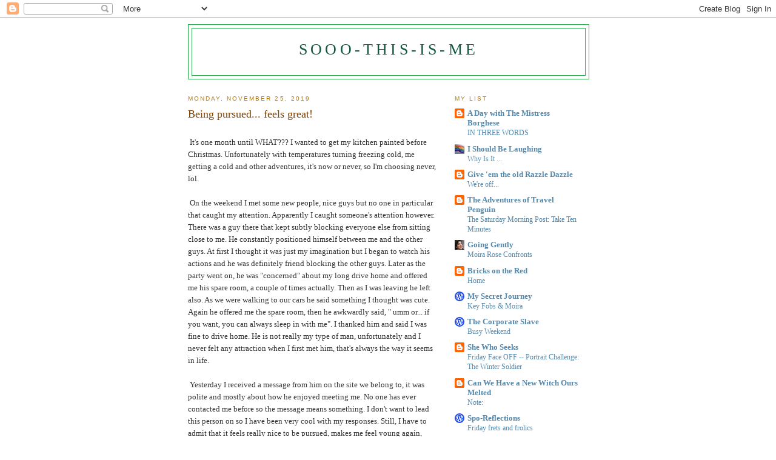

--- FILE ---
content_type: text/html; charset=UTF-8
request_url: https://sooo-this-is-me.blogspot.com/2019/11/being-pursued-feels-great.html?showComment=1574740324435
body_size: 21015
content:
<!DOCTYPE html>
<html dir='ltr'>
<head>
<link href='https://www.blogger.com/static/v1/widgets/2944754296-widget_css_bundle.css' rel='stylesheet' type='text/css'/>
<meta content='text/html; charset=UTF-8' http-equiv='Content-Type'/>
<meta content='blogger' name='generator'/>
<link href='https://sooo-this-is-me.blogspot.com/favicon.ico' rel='icon' type='image/x-icon'/>
<link href='http://sooo-this-is-me.blogspot.com/2019/11/being-pursued-feels-great.html' rel='canonical'/>
<link rel="alternate" type="application/atom+xml" title="Sooo-this-is-me - Atom" href="https://sooo-this-is-me.blogspot.com/feeds/posts/default" />
<link rel="alternate" type="application/rss+xml" title="Sooo-this-is-me - RSS" href="https://sooo-this-is-me.blogspot.com/feeds/posts/default?alt=rss" />
<link rel="service.post" type="application/atom+xml" title="Sooo-this-is-me - Atom" href="https://www.blogger.com/feeds/167118023573797856/posts/default" />

<link rel="alternate" type="application/atom+xml" title="Sooo-this-is-me - Atom" href="https://sooo-this-is-me.blogspot.com/feeds/2504521543540878678/comments/default" />
<!--Can't find substitution for tag [blog.ieCssRetrofitLinks]-->
<meta content='http://sooo-this-is-me.blogspot.com/2019/11/being-pursued-feels-great.html' property='og:url'/>
<meta content='Being pursued... feels great!' property='og:title'/>
<meta content='  It&#39;s one month until WHAT??? I wanted to get my kitchen painted before Christmas. Unfortunately with temperatures turning freezing cold, m...' property='og:description'/>
<title>Sooo-this-is-me: Being pursued... feels great!</title>
<style id='page-skin-1' type='text/css'><!--
/*
-----------------------------------------------
Blogger Template Style
Name:     Minima
Date:     26 Feb 2004
Updated by: Blogger Team
----------------------------------------------- */
/* Use this with templates/template-twocol.html */
body {
background:#ffffff;
margin:0;
color:#333333;
font:x-small Georgia Serif;
font-size/* */:/**/small;
font-size: /**/small;
text-align: center;
}
a:link {
color:#5588aa;
text-decoration:none;
}
a:visited {
color:#999999;
text-decoration:none;
}
a:hover {
color:#804000;
text-decoration:underline;
}
a img {
border-width:0;
}
/* Header
-----------------------------------------------
*/
#header-wrapper {
width:660px;
margin:0 auto 10px;
border:1px solid #2BA94F;
}
#header-inner {
background-position: center;
margin-left: auto;
margin-right: auto;
}
#header {
margin: 5px;
border: 1px solid #2BA94F;
text-align: center;
color:#11593C;
}
#header h1 {
margin:5px 5px 0;
padding:15px 20px .25em;
line-height:1.2em;
text-transform:uppercase;
letter-spacing:.2em;
font: normal normal 200% Georgia, Serif;
}
#header a {
color:#11593C;
text-decoration:none;
}
#header a:hover {
color:#11593C;
}
#header .description {
margin:0 5px 5px;
padding:0 20px 15px;
max-width:700px;
text-transform:uppercase;
letter-spacing:.2em;
line-height: 1.4em;
font: normal normal 78% 'Trebuchet MS', Trebuchet, Arial, Verdana, Sans-serif;
color: #808080;
}
#header img {
margin-left: auto;
margin-right: auto;
}
/* Outer-Wrapper
----------------------------------------------- */
#outer-wrapper {
width: 660px;
margin:0 auto;
padding:10px;
text-align:left;
font: normal normal 100% Georgia, Serif;
}
#main-wrapper {
width: 410px;
float: left;
word-wrap: break-word; /* fix for long text breaking sidebar float in IE */
overflow: hidden;     /* fix for long non-text content breaking IE sidebar float */
}
#sidebar-wrapper {
width: 220px;
float: right;
word-wrap: break-word; /* fix for long text breaking sidebar float in IE */
overflow: hidden;      /* fix for long non-text content breaking IE sidebar float */
}
/* Headings
----------------------------------------------- */
h2 {
margin:1.5em 0 .75em;
font:normal normal 78% 'Trebuchet MS',Trebuchet,Arial,Verdana,Sans-serif;
line-height: 1.4em;
text-transform:uppercase;
letter-spacing:.2em;
color:#b47b10;
}
/* Posts
-----------------------------------------------
*/
h2.date-header {
margin:1.5em 0 .5em;
}
.post {
margin:.5em 0 1.5em;
border-bottom:1px dotted #2BA94F;
padding-bottom:1.5em;
}
.post h3 {
margin:.25em 0 0;
padding:0 0 4px;
font-size:140%;
font-weight:normal;
line-height:1.4em;
color:#804000;
}
.post h3 a, .post h3 a:visited, .post h3 strong {
display:block;
text-decoration:none;
color:#804000;
font-weight:normal;
}
.post h3 strong, .post h3 a:hover {
color:#333333;
}
.post-body {
margin:0 0 .75em;
line-height:1.6em;
}
.post-body blockquote {
line-height:1.3em;
}
.post-footer {
margin: .75em 0;
color:#b47b10;
text-transform:uppercase;
letter-spacing:.1em;
font: normal normal 78% 'Trebuchet MS', Trebuchet, Arial, Verdana, Sans-serif;
line-height: 1.4em;
}
.comment-link {
margin-left:.6em;
}
.post img, table.tr-caption-container {
padding:4px;
border:1px solid #2BA94F;
}
.tr-caption-container img {
border: none;
padding: 0;
}
.post blockquote {
margin:1em 20px;
}
.post blockquote p {
margin:.75em 0;
}
/* Comments
----------------------------------------------- */
#comments h4 {
margin:1em 0;
font-weight: bold;
line-height: 1.4em;
text-transform:uppercase;
letter-spacing:.2em;
color: #b47b10;
}
#comments-block {
margin:1em 0 1.5em;
line-height:1.6em;
}
#comments-block .comment-author {
margin:.5em 0;
}
#comments-block .comment-body {
margin:.25em 0 0;
}
#comments-block .comment-footer {
margin:-.25em 0 2em;
line-height: 1.4em;
text-transform:uppercase;
letter-spacing:.1em;
}
#comments-block .comment-body p {
margin:0 0 .75em;
}
.deleted-comment {
font-style:italic;
color:gray;
}
#blog-pager-newer-link {
float: left;
}
#blog-pager-older-link {
float: right;
}
#blog-pager {
text-align: center;
}
.feed-links {
clear: both;
line-height: 2.5em;
}
/* Sidebar Content
----------------------------------------------- */
.sidebar {
color: #666666;
line-height: 1.5em;
}
.sidebar ul {
list-style:none;
margin:0 0 0;
padding:0 0 0;
}
.sidebar li {
margin:0;
padding-top:0;
padding-right:0;
padding-bottom:.25em;
padding-left:15px;
text-indent:-15px;
line-height:1.5em;
}
.sidebar .widget, .main .widget {
border-bottom:1px dotted #2BA94F;
margin:0 0 1.5em;
padding:0 0 1.5em;
}
.main .Blog {
border-bottom-width: 0;
}
/* Profile
----------------------------------------------- */
.profile-img {
float: left;
margin-top: 0;
margin-right: 5px;
margin-bottom: 5px;
margin-left: 0;
padding: 4px;
border: 1px solid #2BA94F;
}
.profile-data {
margin:0;
text-transform:uppercase;
letter-spacing:.1em;
font: normal normal 78% 'Trebuchet MS', Trebuchet, Arial, Verdana, Sans-serif;
color: #b47b10;
font-weight: bold;
line-height: 1.6em;
}
.profile-datablock {
margin:.5em 0 .5em;
}
.profile-textblock {
margin: 0.5em 0;
line-height: 1.6em;
}
.profile-link {
font: normal normal 78% 'Trebuchet MS', Trebuchet, Arial, Verdana, Sans-serif;
text-transform: uppercase;
letter-spacing: .1em;
}
/* Footer
----------------------------------------------- */
#footer {
width:660px;
clear:both;
margin:0 auto;
padding-top:15px;
line-height: 1.6em;
text-transform:uppercase;
letter-spacing:.1em;
text-align: center;
}

--></style>
<link href='https://www.blogger.com/dyn-css/authorization.css?targetBlogID=167118023573797856&amp;zx=15f21778-71e5-49fb-8d6a-a60a8e0b3750' media='none' onload='if(media!=&#39;all&#39;)media=&#39;all&#39;' rel='stylesheet'/><noscript><link href='https://www.blogger.com/dyn-css/authorization.css?targetBlogID=167118023573797856&amp;zx=15f21778-71e5-49fb-8d6a-a60a8e0b3750' rel='stylesheet'/></noscript>
<meta name='google-adsense-platform-account' content='ca-host-pub-1556223355139109'/>
<meta name='google-adsense-platform-domain' content='blogspot.com'/>

</head>
<body>
<div class='navbar section' id='navbar'><div class='widget Navbar' data-version='1' id='Navbar1'><script type="text/javascript">
    function setAttributeOnload(object, attribute, val) {
      if(window.addEventListener) {
        window.addEventListener('load',
          function(){ object[attribute] = val; }, false);
      } else {
        window.attachEvent('onload', function(){ object[attribute] = val; });
      }
    }
  </script>
<div id="navbar-iframe-container"></div>
<script type="text/javascript" src="https://apis.google.com/js/platform.js"></script>
<script type="text/javascript">
      gapi.load("gapi.iframes:gapi.iframes.style.bubble", function() {
        if (gapi.iframes && gapi.iframes.getContext) {
          gapi.iframes.getContext().openChild({
              url: 'https://www.blogger.com/navbar/167118023573797856?po\x3d2504521543540878678\x26origin\x3dhttps://sooo-this-is-me.blogspot.com',
              where: document.getElementById("navbar-iframe-container"),
              id: "navbar-iframe"
          });
        }
      });
    </script><script type="text/javascript">
(function() {
var script = document.createElement('script');
script.type = 'text/javascript';
script.src = '//pagead2.googlesyndication.com/pagead/js/google_top_exp.js';
var head = document.getElementsByTagName('head')[0];
if (head) {
head.appendChild(script);
}})();
</script>
</div></div>
<div id='outer-wrapper'><div id='wrap2'>
<!-- skip links for text browsers -->
<span id='skiplinks' style='display:none;'>
<a href='#main'>skip to main </a> |
      <a href='#sidebar'>skip to sidebar</a>
</span>
<div id='header-wrapper'>
<div class='header section' id='header'><div class='widget Header' data-version='1' id='Header1'>
<div id='header-inner'>
<div class='titlewrapper'>
<h1 class='title'>
<a href='https://sooo-this-is-me.blogspot.com/'>
Sooo-this-is-me
</a>
</h1>
</div>
<div class='descriptionwrapper'>
<p class='description'><span>
</span></p>
</div>
</div>
</div></div>
</div>
<div id='content-wrapper'>
<div id='crosscol-wrapper' style='text-align:center'>
<div class='crosscol no-items section' id='crosscol'></div>
</div>
<div id='main-wrapper'>
<div class='main section' id='main'><div class='widget Blog' data-version='1' id='Blog1'>
<div class='blog-posts hfeed'>

          <div class="date-outer">
        
<h2 class='date-header'><span>Monday, November 25, 2019</span></h2>

          <div class="date-posts">
        
<div class='post-outer'>
<div class='post hentry uncustomized-post-template' itemprop='blogPost' itemscope='itemscope' itemtype='http://schema.org/BlogPosting'>
<meta content='167118023573797856' itemprop='blogId'/>
<meta content='2504521543540878678' itemprop='postId'/>
<a name='2504521543540878678'></a>
<h3 class='post-title entry-title' itemprop='name'>
Being pursued... feels great!
</h3>
<div class='post-header'>
<div class='post-header-line-1'></div>
</div>
<div class='post-body entry-content' id='post-body-2504521543540878678' itemprop='description articleBody'>
<br />
&nbsp;It's one month until WHAT??? I wanted to get my kitchen painted before Christmas. Unfortunately with temperatures turning freezing cold, me getting a cold and other adventures, it's now or never, so I'm choosing never, lol.<br />
<br />
&nbsp;On the weekend I met some new people, nice guys but no one in particular that caught my attention. Apparently I caught someone's attention however. There was a guy there that kept subtly blocking everyone else from sitting close to me. He constantly positioned himself between me and the other guys. At first I thought it was just my imagination but I began to watch his actions and he was definitely friend blocking the other guys. Later as the party went on, he was "concerned" about my long drive home and offered me his spare room, a couple of times actually. Then as I was leaving he left also. As we were walking to our cars he said something I thought was cute. Again he offered me the spare room, then he awkwardly said, " umm or... if you want, you can always sleep in with me". I thanked him and said I was fine to drive home. He is not really my type of man, unfortunately and I never felt any attraction when I first met him, that's always the way it seems in life.<br />
<br />
&nbsp;Yesterday I received a message from him on the site we belong to, it was polite and mostly about how he enjoyed meeting me. No one has ever contacted me before so the message means something. I don't want to lead this person on so I have been very cool with my responses. Still, I have to admit that it feels really nice to be pursued, makes me feel young again, makes me feel attractive. If he keeps it up, I may not be able to resist.<br />
<br />
<div style='clear: both;'></div>
</div>
<div class='post-footer'>
<div class='post-footer-line post-footer-line-1'>
<span class='post-author vcard'>
Posted by
<span class='fn' itemprop='author' itemscope='itemscope' itemtype='http://schema.org/Person'>
<meta content='https://www.blogger.com/profile/02001864616415319712' itemprop='url'/>
<a class='g-profile' href='https://www.blogger.com/profile/02001864616415319712' rel='author' title='author profile'>
<span itemprop='name'>Sooo-this-is-me</span>
</a>
</span>
</span>
<span class='post-timestamp'>
at
<meta content='http://sooo-this-is-me.blogspot.com/2019/11/being-pursued-feels-great.html' itemprop='url'/>
<a class='timestamp-link' href='https://sooo-this-is-me.blogspot.com/2019/11/being-pursued-feels-great.html' rel='bookmark' title='permanent link'><abbr class='published' itemprop='datePublished' title='2019-11-25T17:56:00-05:00'>5:56&#8239;PM</abbr></a>
</span>
<span class='post-comment-link'>
</span>
<span class='post-icons'>
<span class='item-control blog-admin pid-1307733355'>
<a href='https://www.blogger.com/post-edit.g?blogID=167118023573797856&postID=2504521543540878678&from=pencil' title='Edit Post'>
<img alt='' class='icon-action' height='18' src='https://resources.blogblog.com/img/icon18_edit_allbkg.gif' width='18'/>
</a>
</span>
</span>
<div class='post-share-buttons goog-inline-block'>
</div>
</div>
<div class='post-footer-line post-footer-line-2'>
<span class='post-labels'>
</span>
</div>
<div class='post-footer-line post-footer-line-3'>
<span class='post-location'>
</span>
</div>
</div>
</div>
<div class='comments' id='comments'>
<a name='comments'></a>
<h4>31 comments:</h4>
<div id='Blog1_comments-block-wrapper'>
<dl class='avatar-comment-indent' id='comments-block'>
<dt class='comment-author ' id='c831428042166986392'>
<a name='c831428042166986392'></a>
<div class="avatar-image-container avatar-stock"><span dir="ltr"><a href="https://oldlurker974.wordpress.com" target="" rel="nofollow" onclick=""><img src="//resources.blogblog.com/img/blank.gif" width="35" height="35" alt="" title="Old Lurker">

</a></span></div>
<a href='https://oldlurker974.wordpress.com' rel='nofollow'>Old Lurker</a>
said...
</dt>
<dd class='comment-body' id='Blog1_cmt-831428042166986392'>
<p>
Oh how awful for you. It must be a terrible burden being beautiful. <br /><br />If the guy really is that far below your lofty standards can you at least let him know that you are not interested explicitly, instead of leading him on? Do you want another James situation here? On behalf of ugly people everywhere I urge you to be upfront.
</p>
</dd>
<dd class='comment-footer'>
<span class='comment-timestamp'>
<a href='https://sooo-this-is-me.blogspot.com/2019/11/being-pursued-feels-great.html?showComment=1574724423820#c831428042166986392' title='comment permalink'>
November 25, 2019 at 6:27&#8239;PM
</a>
<span class='item-control blog-admin pid-1218332734'>
<a class='comment-delete' href='https://www.blogger.com/comment/delete/167118023573797856/831428042166986392' title='Delete Comment'>
<img src='https://resources.blogblog.com/img/icon_delete13.gif'/>
</a>
</span>
</span>
</dd>
<dt class='comment-author blog-author' id='c8378025905845421588'>
<a name='c8378025905845421588'></a>
<div class="avatar-image-container vcard"><span dir="ltr"><a href="https://www.blogger.com/profile/02001864616415319712" target="" rel="nofollow" onclick="" class="avatar-hovercard" id="av-8378025905845421588-02001864616415319712"><img src="https://resources.blogblog.com/img/blank.gif" width="35" height="35" class="delayLoad" style="display: none;" longdesc="//blogger.googleusercontent.com/img/b/R29vZ2xl/AVvXsEg4080dxHTUeDx_eL7fccssHqMtURBMzt8EQy19szI3rLLjGNooSzAio6pplISXVOS5_-FQvqcLEsLmhv0IWHi8Y9_2z-aeiCDG0BNmROk0EM7dHE0dK-arv_SVvjFhS1c/s45-c/IMG_20200908_100126.jpg" alt="" title="Sooo-this-is-me">

<noscript><img src="//blogger.googleusercontent.com/img/b/R29vZ2xl/AVvXsEg4080dxHTUeDx_eL7fccssHqMtURBMzt8EQy19szI3rLLjGNooSzAio6pplISXVOS5_-FQvqcLEsLmhv0IWHi8Y9_2z-aeiCDG0BNmROk0EM7dHE0dK-arv_SVvjFhS1c/s45-c/IMG_20200908_100126.jpg" width="35" height="35" class="photo" alt=""></noscript></a></span></div>
<a href='https://www.blogger.com/profile/02001864616415319712' rel='nofollow'>Sooo-this-is-me</a>
said...
</dt>
<dd class='comment-body' id='Blog1_cmt-8378025905845421588'>
<p>
Lurker, don&#39;t hate me because I&#39;m beautiful!!! I kept politely turning him down at every turn, I don&#39;t want to be a bitch about it! He is not below my standards... he&#39;s a very smart, well raised man, he&#39;s just not my type and you can&#39;t force a relationship. However it&#39;s not a complete shutdown, if he keeps up the mating call, it will soon be hard to not answer.
</p>
</dd>
<dd class='comment-footer'>
<span class='comment-timestamp'>
<a href='https://sooo-this-is-me.blogspot.com/2019/11/being-pursued-feels-great.html?showComment=1574726594664#c8378025905845421588' title='comment permalink'>
November 25, 2019 at 7:03&#8239;PM
</a>
<span class='item-control blog-admin pid-1307733355'>
<a class='comment-delete' href='https://www.blogger.com/comment/delete/167118023573797856/8378025905845421588' title='Delete Comment'>
<img src='https://resources.blogblog.com/img/icon_delete13.gif'/>
</a>
</span>
</span>
</dd>
<dt class='comment-author ' id='c6134846368271449272'>
<a name='c6134846368271449272'></a>
<div class="avatar-image-container avatar-stock"><span dir="ltr"><a href="http://openawindow.wordpress.com" target="" rel="nofollow" onclick=""><img src="//resources.blogblog.com/img/blank.gif" width="35" height="35" alt="" title="johnmichael">

</a></span></div>
<a href='http://openawindow.wordpress.com' rel='nofollow'>johnmichael</a>
said...
</dt>
<dd class='comment-body' id='Blog1_cmt-6134846368271449272'>
<p>
I agree with Old Lurker. It feels nice to be pursued, however, be fair. Let him go. At least let him know that you just want to be friends. Don&#39;t be coy, be kind. 
</p>
</dd>
<dd class='comment-footer'>
<span class='comment-timestamp'>
<a href='https://sooo-this-is-me.blogspot.com/2019/11/being-pursued-feels-great.html?showComment=1574726623692#c6134846368271449272' title='comment permalink'>
November 25, 2019 at 7:03&#8239;PM
</a>
<span class='item-control blog-admin pid-1218332734'>
<a class='comment-delete' href='https://www.blogger.com/comment/delete/167118023573797856/6134846368271449272' title='Delete Comment'>
<img src='https://resources.blogblog.com/img/icon_delete13.gif'/>
</a>
</span>
</span>
</dd>
<dt class='comment-author ' id='c8494007411817519869'>
<a name='c8494007411817519869'></a>
<div class="avatar-image-container vcard"><span dir="ltr"><a href="https://www.blogger.com/profile/06497874766764411664" target="" rel="nofollow" onclick="" class="avatar-hovercard" id="av-8494007411817519869-06497874766764411664"><img src="https://resources.blogblog.com/img/blank.gif" width="35" height="35" class="delayLoad" style="display: none;" longdesc="//blogger.googleusercontent.com/img/b/R29vZ2xl/AVvXsEgV9SXW73z7sqySWHXZa99fE5pkb1OqzMbFfIRUg7susjyUaauAEYBiAfw4IBf_TpY_RCBEE9BckOBf5GzduLPPHqqy-kLyZDFy7WT4ym6rDsDtuRiS376kI6wD0Edx2g/s45-c/Duncan.jpg" alt="" title="Jimmy">

<noscript><img src="//blogger.googleusercontent.com/img/b/R29vZ2xl/AVvXsEgV9SXW73z7sqySWHXZa99fE5pkb1OqzMbFfIRUg7susjyUaauAEYBiAfw4IBf_TpY_RCBEE9BckOBf5GzduLPPHqqy-kLyZDFy7WT4ym6rDsDtuRiS376kI6wD0Edx2g/s45-c/Duncan.jpg" width="35" height="35" class="photo" alt=""></noscript></a></span></div>
<a href='https://www.blogger.com/profile/06497874766764411664' rel='nofollow'>Jimmy</a>
said...
</dt>
<dd class='comment-body' id='Blog1_cmt-8494007411817519869'>
<p>
You hussy! Were you manspreading again?
</p>
</dd>
<dd class='comment-footer'>
<span class='comment-timestamp'>
<a href='https://sooo-this-is-me.blogspot.com/2019/11/being-pursued-feels-great.html?showComment=1574728107470#c8494007411817519869' title='comment permalink'>
November 25, 2019 at 7:28&#8239;PM
</a>
<span class='item-control blog-admin pid-680713582'>
<a class='comment-delete' href='https://www.blogger.com/comment/delete/167118023573797856/8494007411817519869' title='Delete Comment'>
<img src='https://resources.blogblog.com/img/icon_delete13.gif'/>
</a>
</span>
</span>
</dd>
<dt class='comment-author ' id='c1768779428314615759'>
<a name='c1768779428314615759'></a>
<div class="avatar-image-container vcard"><span dir="ltr"><a href="https://www.blogger.com/profile/15302478126147924237" target="" rel="nofollow" onclick="" class="avatar-hovercard" id="av-1768779428314615759-15302478126147924237"><img src="https://resources.blogblog.com/img/blank.gif" width="35" height="35" class="delayLoad" style="display: none;" longdesc="//blogger.googleusercontent.com/img/b/R29vZ2xl/AVvXsEilAtnAwK6rWI5F5Akg17R4_6M6lJszAANSNbR_NVxOphpdKVjvN-gO5R1l3CtsKe9OSwMLKSU0g-LFRhOh174j_-iax6Mn977_KmHF8PbkLJ_18C56bt0Y2Fi21iIv52g/s45-c/FACEBOOK+peace.jpg" alt="" title="Bob">

<noscript><img src="//blogger.googleusercontent.com/img/b/R29vZ2xl/AVvXsEilAtnAwK6rWI5F5Akg17R4_6M6lJszAANSNbR_NVxOphpdKVjvN-gO5R1l3CtsKe9OSwMLKSU0g-LFRhOh174j_-iax6Mn977_KmHF8PbkLJ_18C56bt0Y2Fi21iIv52g/s45-c/FACEBOOK+peace.jpg" width="35" height="35" class="photo" alt=""></noscript></a></span></div>
<a href='https://www.blogger.com/profile/15302478126147924237' rel='nofollow'>Bob</a>
said...
</dt>
<dd class='comment-body' id='Blog1_cmt-1768779428314615759'>
<p>
Message him back and say, &quot;It was nice to make a new FRIEND.&quot;<br />He should get the message.
</p>
</dd>
<dd class='comment-footer'>
<span class='comment-timestamp'>
<a href='https://sooo-this-is-me.blogspot.com/2019/11/being-pursued-feels-great.html?showComment=1574728376508#c1768779428314615759' title='comment permalink'>
November 25, 2019 at 7:32&#8239;PM
</a>
<span class='item-control blog-admin pid-1511689890'>
<a class='comment-delete' href='https://www.blogger.com/comment/delete/167118023573797856/1768779428314615759' title='Delete Comment'>
<img src='https://resources.blogblog.com/img/icon_delete13.gif'/>
</a>
</span>
</span>
</dd>
<dt class='comment-author ' id='c1190455996406777084'>
<a name='c1190455996406777084'></a>
<div class="avatar-image-container avatar-stock"><span dir="ltr"><a href="https://oldlurker974.wordpress.com" target="" rel="nofollow" onclick=""><img src="//resources.blogblog.com/img/blank.gif" width="35" height="35" alt="" title="Old Lurker">

</a></span></div>
<a href='https://oldlurker974.wordpress.com' rel='nofollow'>Old Lurker</a>
said...
</dt>
<dd class='comment-body' id='Blog1_cmt-1190455996406777084'>
<p>
Hate you? Why would we hate you, Mr &quot;Men keep falling desperately in love with me so I break their hearts instead of painting my kitchen&quot;?
</p>
</dd>
<dd class='comment-footer'>
<span class='comment-timestamp'>
<a href='https://sooo-this-is-me.blogspot.com/2019/11/being-pursued-feels-great.html?showComment=1574740324435#c1190455996406777084' title='comment permalink'>
November 25, 2019 at 10:52&#8239;PM
</a>
<span class='item-control blog-admin pid-1218332734'>
<a class='comment-delete' href='https://www.blogger.com/comment/delete/167118023573797856/1190455996406777084' title='Delete Comment'>
<img src='https://resources.blogblog.com/img/icon_delete13.gif'/>
</a>
</span>
</span>
</dd>
<dt class='comment-author ' id='c5094728109270383053'>
<a name='c5094728109270383053'></a>
<div class="avatar-image-container vcard"><span dir="ltr"><a href="https://www.blogger.com/profile/11230453585589265578" target="" rel="nofollow" onclick="" class="avatar-hovercard" id="av-5094728109270383053-11230453585589265578"><img src="https://resources.blogblog.com/img/blank.gif" width="35" height="35" class="delayLoad" style="display: none;" longdesc="//blogger.googleusercontent.com/img/b/R29vZ2xl/AVvXsEh1IDBn28fV4wXRgNUyzveue2SyyScSddb5zmYSM25M5PKiAqUiNT29RNPPKBk4DuuM8C3fgMs46UFz8cgGw-FYdqPM7vx-0AfDrWce6GovuxAt5sfU7g2StGYoqYT6sg/s45-c/Trent_at_his_best.gif" alt="" title="Sixpence Notthewiser">

<noscript><img src="//blogger.googleusercontent.com/img/b/R29vZ2xl/AVvXsEh1IDBn28fV4wXRgNUyzveue2SyyScSddb5zmYSM25M5PKiAqUiNT29RNPPKBk4DuuM8C3fgMs46UFz8cgGw-FYdqPM7vx-0AfDrWce6GovuxAt5sfU7g2StGYoqYT6sg/s45-c/Trent_at_his_best.gif" width="35" height="35" class="photo" alt=""></noscript></a></span></div>
<a href='https://www.blogger.com/profile/11230453585589265578' rel='nofollow'>Sixpence Notthewiser</a>
said...
</dt>
<dd class='comment-body' id='Blog1_cmt-5094728109270383053'>
<p>
Haha ohh Lurkie is coming for you!<br />It IS nice to be complimented by a man but things get shaky when we don&#8217;t reciprocate. I agree with Bob. Let him know in no uncertain terms that it would be awesome to have him as a friend. <br /><br /><br />XoXo 
</p>
</dd>
<dd class='comment-footer'>
<span class='comment-timestamp'>
<a href='https://sooo-this-is-me.blogspot.com/2019/11/being-pursued-feels-great.html?showComment=1574741802563#c5094728109270383053' title='comment permalink'>
November 25, 2019 at 11:16&#8239;PM
</a>
<span class='item-control blog-admin pid-1349835182'>
<a class='comment-delete' href='https://www.blogger.com/comment/delete/167118023573797856/5094728109270383053' title='Delete Comment'>
<img src='https://resources.blogblog.com/img/icon_delete13.gif'/>
</a>
</span>
</span>
</dd>
<dt class='comment-author ' id='c3867140465005483093'>
<a name='c3867140465005483093'></a>
<div class="avatar-image-container vcard"><span dir="ltr"><a href="https://www.blogger.com/profile/10429379083970699093" target="" rel="nofollow" onclick="" class="avatar-hovercard" id="av-3867140465005483093-10429379083970699093"><img src="https://resources.blogblog.com/img/blank.gif" width="35" height="35" class="delayLoad" style="display: none;" longdesc="//blogger.googleusercontent.com/img/b/R29vZ2xl/AVvXsEhXqmxiUfBTyJ9q_cbs3zxvxIvFBhzm28hnEApZv4AA9cycP1UqXgMaALK48GxheAYPBdpK9bNi0BY6uFRnknmqMZgVMqJ1hs-LQG_sAz3_GiABNTVXK-j9L3Cx9JgSAg/s45-c/P1080018.JPG" alt="" title="Dave R">

<noscript><img src="//blogger.googleusercontent.com/img/b/R29vZ2xl/AVvXsEhXqmxiUfBTyJ9q_cbs3zxvxIvFBhzm28hnEApZv4AA9cycP1UqXgMaALK48GxheAYPBdpK9bNi0BY6uFRnknmqMZgVMqJ1hs-LQG_sAz3_GiABNTVXK-j9L3Cx9JgSAg/s45-c/P1080018.JPG" width="35" height="35" class="photo" alt=""></noscript></a></span></div>
<a href='https://www.blogger.com/profile/10429379083970699093' rel='nofollow'>Dave R</a>
said...
</dt>
<dd class='comment-body' id='Blog1_cmt-3867140465005483093'>
<p>
Send him a &quot;hi, guy.&quot;  Friends are great, types change, the rigid path is one that leads to loneliness.
</p>
</dd>
<dd class='comment-footer'>
<span class='comment-timestamp'>
<a href='https://sooo-this-is-me.blogspot.com/2019/11/being-pursued-feels-great.html?showComment=1574764798567#c3867140465005483093' title='comment permalink'>
November 26, 2019 at 5:39&#8239;AM
</a>
<span class='item-control blog-admin pid-1251161297'>
<a class='comment-delete' href='https://www.blogger.com/comment/delete/167118023573797856/3867140465005483093' title='Delete Comment'>
<img src='https://resources.blogblog.com/img/icon_delete13.gif'/>
</a>
</span>
</span>
</dd>
<dt class='comment-author ' id='c6492314000867780958'>
<a name='c6492314000867780958'></a>
<div class="avatar-image-container avatar-stock"><span dir="ltr"><a href="https://www.blogger.com/profile/16408602791221401067" target="" rel="nofollow" onclick="" class="avatar-hovercard" id="av-6492314000867780958-16408602791221401067"><img src="//www.blogger.com/img/blogger_logo_round_35.png" width="35" height="35" alt="" title="JanF">

</a></span></div>
<a href='https://www.blogger.com/profile/16408602791221401067' rel='nofollow'>JanF</a>
said...
</dt>
<dd class='comment-body' id='Blog1_cmt-6492314000867780958'>
<p>
I agree with Bob and Sixpence about making it clear you are only interested in friendship.  I didn&#39;t realize you were so good looking, have I missed a photo somewhere?  I suppose you are used to folks falling for you!
</p>
</dd>
<dd class='comment-footer'>
<span class='comment-timestamp'>
<a href='https://sooo-this-is-me.blogspot.com/2019/11/being-pursued-feels-great.html?showComment=1574783302300#c6492314000867780958' title='comment permalink'>
November 26, 2019 at 10:48&#8239;AM
</a>
<span class='item-control blog-admin pid-739280286'>
<a class='comment-delete' href='https://www.blogger.com/comment/delete/167118023573797856/6492314000867780958' title='Delete Comment'>
<img src='https://resources.blogblog.com/img/icon_delete13.gif'/>
</a>
</span>
</span>
</dd>
<dt class='comment-author blog-author' id='c6775018953371544476'>
<a name='c6775018953371544476'></a>
<div class="avatar-image-container vcard"><span dir="ltr"><a href="https://www.blogger.com/profile/02001864616415319712" target="" rel="nofollow" onclick="" class="avatar-hovercard" id="av-6775018953371544476-02001864616415319712"><img src="https://resources.blogblog.com/img/blank.gif" width="35" height="35" class="delayLoad" style="display: none;" longdesc="//blogger.googleusercontent.com/img/b/R29vZ2xl/AVvXsEg4080dxHTUeDx_eL7fccssHqMtURBMzt8EQy19szI3rLLjGNooSzAio6pplISXVOS5_-FQvqcLEsLmhv0IWHi8Y9_2z-aeiCDG0BNmROk0EM7dHE0dK-arv_SVvjFhS1c/s45-c/IMG_20200908_100126.jpg" alt="" title="Sooo-this-is-me">

<noscript><img src="//blogger.googleusercontent.com/img/b/R29vZ2xl/AVvXsEg4080dxHTUeDx_eL7fccssHqMtURBMzt8EQy19szI3rLLjGNooSzAio6pplISXVOS5_-FQvqcLEsLmhv0IWHi8Y9_2z-aeiCDG0BNmROk0EM7dHE0dK-arv_SVvjFhS1c/s45-c/IMG_20200908_100126.jpg" width="35" height="35" class="photo" alt=""></noscript></a></span></div>
<a href='https://www.blogger.com/profile/02001864616415319712' rel='nofollow'>Sooo-this-is-me</a>
said...
</dt>
<dd class='comment-body' id='Blog1_cmt-6775018953371544476'>
<p>
Johnmichael, I thought you went straight or joined a convent, where have you been? 
</p>
</dd>
<dd class='comment-footer'>
<span class='comment-timestamp'>
<a href='https://sooo-this-is-me.blogspot.com/2019/11/being-pursued-feels-great.html?showComment=1574783584336#c6775018953371544476' title='comment permalink'>
November 26, 2019 at 10:53&#8239;AM
</a>
<span class='item-control blog-admin pid-1307733355'>
<a class='comment-delete' href='https://www.blogger.com/comment/delete/167118023573797856/6775018953371544476' title='Delete Comment'>
<img src='https://resources.blogblog.com/img/icon_delete13.gif'/>
</a>
</span>
</span>
</dd>
<dt class='comment-author blog-author' id='c3839574041595491296'>
<a name='c3839574041595491296'></a>
<div class="avatar-image-container vcard"><span dir="ltr"><a href="https://www.blogger.com/profile/02001864616415319712" target="" rel="nofollow" onclick="" class="avatar-hovercard" id="av-3839574041595491296-02001864616415319712"><img src="https://resources.blogblog.com/img/blank.gif" width="35" height="35" class="delayLoad" style="display: none;" longdesc="//blogger.googleusercontent.com/img/b/R29vZ2xl/AVvXsEg4080dxHTUeDx_eL7fccssHqMtURBMzt8EQy19szI3rLLjGNooSzAio6pplISXVOS5_-FQvqcLEsLmhv0IWHi8Y9_2z-aeiCDG0BNmROk0EM7dHE0dK-arv_SVvjFhS1c/s45-c/IMG_20200908_100126.jpg" alt="" title="Sooo-this-is-me">

<noscript><img src="//blogger.googleusercontent.com/img/b/R29vZ2xl/AVvXsEg4080dxHTUeDx_eL7fccssHqMtURBMzt8EQy19szI3rLLjGNooSzAio6pplISXVOS5_-FQvqcLEsLmhv0IWHi8Y9_2z-aeiCDG0BNmROk0EM7dHE0dK-arv_SVvjFhS1c/s45-c/IMG_20200908_100126.jpg" width="35" height="35" class="photo" alt=""></noscript></a></span></div>
<a href='https://www.blogger.com/profile/02001864616415319712' rel='nofollow'>Sooo-this-is-me</a>
said...
</dt>
<dd class='comment-body' id='Blog1_cmt-3839574041595491296'>
<p>
Jimmy, Hussy is my middle name!
</p>
</dd>
<dd class='comment-footer'>
<span class='comment-timestamp'>
<a href='https://sooo-this-is-me.blogspot.com/2019/11/being-pursued-feels-great.html?showComment=1574783661840#c3839574041595491296' title='comment permalink'>
November 26, 2019 at 10:54&#8239;AM
</a>
<span class='item-control blog-admin pid-1307733355'>
<a class='comment-delete' href='https://www.blogger.com/comment/delete/167118023573797856/3839574041595491296' title='Delete Comment'>
<img src='https://resources.blogblog.com/img/icon_delete13.gif'/>
</a>
</span>
</span>
</dd>
<dt class='comment-author blog-author' id='c1310138470454507077'>
<a name='c1310138470454507077'></a>
<div class="avatar-image-container vcard"><span dir="ltr"><a href="https://www.blogger.com/profile/02001864616415319712" target="" rel="nofollow" onclick="" class="avatar-hovercard" id="av-1310138470454507077-02001864616415319712"><img src="https://resources.blogblog.com/img/blank.gif" width="35" height="35" class="delayLoad" style="display: none;" longdesc="//blogger.googleusercontent.com/img/b/R29vZ2xl/AVvXsEg4080dxHTUeDx_eL7fccssHqMtURBMzt8EQy19szI3rLLjGNooSzAio6pplISXVOS5_-FQvqcLEsLmhv0IWHi8Y9_2z-aeiCDG0BNmROk0EM7dHE0dK-arv_SVvjFhS1c/s45-c/IMG_20200908_100126.jpg" alt="" title="Sooo-this-is-me">

<noscript><img src="//blogger.googleusercontent.com/img/b/R29vZ2xl/AVvXsEg4080dxHTUeDx_eL7fccssHqMtURBMzt8EQy19szI3rLLjGNooSzAio6pplISXVOS5_-FQvqcLEsLmhv0IWHi8Y9_2z-aeiCDG0BNmROk0EM7dHE0dK-arv_SVvjFhS1c/s45-c/IMG_20200908_100126.jpg" width="35" height="35" class="photo" alt=""></noscript></a></span></div>
<a href='https://www.blogger.com/profile/02001864616415319712' rel='nofollow'>Sooo-this-is-me</a>
said...
</dt>
<dd class='comment-body' id='Blog1_cmt-1310138470454507077'>
<p>
Bob, I did say that, no messages since so maybe he understands but I find men don&#39;t listen to what they don&#39;t want to hear.
</p>
</dd>
<dd class='comment-footer'>
<span class='comment-timestamp'>
<a href='https://sooo-this-is-me.blogspot.com/2019/11/being-pursued-feels-great.html?showComment=1574783770933#c1310138470454507077' title='comment permalink'>
November 26, 2019 at 10:56&#8239;AM
</a>
<span class='item-control blog-admin pid-1307733355'>
<a class='comment-delete' href='https://www.blogger.com/comment/delete/167118023573797856/1310138470454507077' title='Delete Comment'>
<img src='https://resources.blogblog.com/img/icon_delete13.gif'/>
</a>
</span>
</span>
</dd>
<dt class='comment-author blog-author' id='c6754189787644015973'>
<a name='c6754189787644015973'></a>
<div class="avatar-image-container vcard"><span dir="ltr"><a href="https://www.blogger.com/profile/02001864616415319712" target="" rel="nofollow" onclick="" class="avatar-hovercard" id="av-6754189787644015973-02001864616415319712"><img src="https://resources.blogblog.com/img/blank.gif" width="35" height="35" class="delayLoad" style="display: none;" longdesc="//blogger.googleusercontent.com/img/b/R29vZ2xl/AVvXsEg4080dxHTUeDx_eL7fccssHqMtURBMzt8EQy19szI3rLLjGNooSzAio6pplISXVOS5_-FQvqcLEsLmhv0IWHi8Y9_2z-aeiCDG0BNmROk0EM7dHE0dK-arv_SVvjFhS1c/s45-c/IMG_20200908_100126.jpg" alt="" title="Sooo-this-is-me">

<noscript><img src="//blogger.googleusercontent.com/img/b/R29vZ2xl/AVvXsEg4080dxHTUeDx_eL7fccssHqMtURBMzt8EQy19szI3rLLjGNooSzAio6pplISXVOS5_-FQvqcLEsLmhv0IWHi8Y9_2z-aeiCDG0BNmROk0EM7dHE0dK-arv_SVvjFhS1c/s45-c/IMG_20200908_100126.jpg" width="35" height="35" class="photo" alt=""></noscript></a></span></div>
<a href='https://www.blogger.com/profile/02001864616415319712' rel='nofollow'>Sooo-this-is-me</a>
said...
</dt>
<dd class='comment-body' id='Blog1_cmt-6754189787644015973'>
<p>
Lurker, in fairness to me, these same men usually say that they are NOT looking for anyone, so I don&#39;t see it coming until it&#39;s too late!
</p>
</dd>
<dd class='comment-footer'>
<span class='comment-timestamp'>
<a href='https://sooo-this-is-me.blogspot.com/2019/11/being-pursued-feels-great.html?showComment=1574783915082#c6754189787644015973' title='comment permalink'>
November 26, 2019 at 10:58&#8239;AM
</a>
<span class='item-control blog-admin pid-1307733355'>
<a class='comment-delete' href='https://www.blogger.com/comment/delete/167118023573797856/6754189787644015973' title='Delete Comment'>
<img src='https://resources.blogblog.com/img/icon_delete13.gif'/>
</a>
</span>
</span>
</dd>
<dt class='comment-author blog-author' id='c219613565321005131'>
<a name='c219613565321005131'></a>
<div class="avatar-image-container vcard"><span dir="ltr"><a href="https://www.blogger.com/profile/02001864616415319712" target="" rel="nofollow" onclick="" class="avatar-hovercard" id="av-219613565321005131-02001864616415319712"><img src="https://resources.blogblog.com/img/blank.gif" width="35" height="35" class="delayLoad" style="display: none;" longdesc="//blogger.googleusercontent.com/img/b/R29vZ2xl/AVvXsEg4080dxHTUeDx_eL7fccssHqMtURBMzt8EQy19szI3rLLjGNooSzAio6pplISXVOS5_-FQvqcLEsLmhv0IWHi8Y9_2z-aeiCDG0BNmROk0EM7dHE0dK-arv_SVvjFhS1c/s45-c/IMG_20200908_100126.jpg" alt="" title="Sooo-this-is-me">

<noscript><img src="//blogger.googleusercontent.com/img/b/R29vZ2xl/AVvXsEg4080dxHTUeDx_eL7fccssHqMtURBMzt8EQy19szI3rLLjGNooSzAio6pplISXVOS5_-FQvqcLEsLmhv0IWHi8Y9_2z-aeiCDG0BNmROk0EM7dHE0dK-arv_SVvjFhS1c/s45-c/IMG_20200908_100126.jpg" width="35" height="35" class="photo" alt=""></noscript></a></span></div>
<a href='https://www.blogger.com/profile/02001864616415319712' rel='nofollow'>Sooo-this-is-me</a>
said...
</dt>
<dd class='comment-body' id='Blog1_cmt-219613565321005131'>
<p>
Sixpence, I find it ironic that Lurky is often my conscience speaking to me. He&#39;s not as wicked as he thinks he is. Everyone loves to be put into the friend zone! Lol
</p>
</dd>
<dd class='comment-footer'>
<span class='comment-timestamp'>
<a href='https://sooo-this-is-me.blogspot.com/2019/11/being-pursued-feels-great.html?showComment=1574784148717#c219613565321005131' title='comment permalink'>
November 26, 2019 at 11:02&#8239;AM
</a>
<span class='item-control blog-admin pid-1307733355'>
<a class='comment-delete' href='https://www.blogger.com/comment/delete/167118023573797856/219613565321005131' title='Delete Comment'>
<img src='https://resources.blogblog.com/img/icon_delete13.gif'/>
</a>
</span>
</span>
</dd>
<dt class='comment-author blog-author' id='c1828788949228525645'>
<a name='c1828788949228525645'></a>
<div class="avatar-image-container vcard"><span dir="ltr"><a href="https://www.blogger.com/profile/02001864616415319712" target="" rel="nofollow" onclick="" class="avatar-hovercard" id="av-1828788949228525645-02001864616415319712"><img src="https://resources.blogblog.com/img/blank.gif" width="35" height="35" class="delayLoad" style="display: none;" longdesc="//blogger.googleusercontent.com/img/b/R29vZ2xl/AVvXsEg4080dxHTUeDx_eL7fccssHqMtURBMzt8EQy19szI3rLLjGNooSzAio6pplISXVOS5_-FQvqcLEsLmhv0IWHi8Y9_2z-aeiCDG0BNmROk0EM7dHE0dK-arv_SVvjFhS1c/s45-c/IMG_20200908_100126.jpg" alt="" title="Sooo-this-is-me">

<noscript><img src="//blogger.googleusercontent.com/img/b/R29vZ2xl/AVvXsEg4080dxHTUeDx_eL7fccssHqMtURBMzt8EQy19szI3rLLjGNooSzAio6pplISXVOS5_-FQvqcLEsLmhv0IWHi8Y9_2z-aeiCDG0BNmROk0EM7dHE0dK-arv_SVvjFhS1c/s45-c/IMG_20200908_100126.jpg" width="35" height="35" class="photo" alt=""></noscript></a></span></div>
<a href='https://www.blogger.com/profile/02001864616415319712' rel='nofollow'>Sooo-this-is-me</a>
said...
</dt>
<dd class='comment-body' id='Blog1_cmt-1828788949228525645'>
<p>
Dave, my type of guy is a vast spectrum of types. There are a few types of men that are a turnoff. I seem to attract them.
</p>
</dd>
<dd class='comment-footer'>
<span class='comment-timestamp'>
<a href='https://sooo-this-is-me.blogspot.com/2019/11/being-pursued-feels-great.html?showComment=1574784282316#c1828788949228525645' title='comment permalink'>
November 26, 2019 at 11:04&#8239;AM
</a>
<span class='item-control blog-admin pid-1307733355'>
<a class='comment-delete' href='https://www.blogger.com/comment/delete/167118023573797856/1828788949228525645' title='Delete Comment'>
<img src='https://resources.blogblog.com/img/icon_delete13.gif'/>
</a>
</span>
</span>
</dd>
<dt class='comment-author blog-author' id='c7563371447985205183'>
<a name='c7563371447985205183'></a>
<div class="avatar-image-container vcard"><span dir="ltr"><a href="https://www.blogger.com/profile/02001864616415319712" target="" rel="nofollow" onclick="" class="avatar-hovercard" id="av-7563371447985205183-02001864616415319712"><img src="https://resources.blogblog.com/img/blank.gif" width="35" height="35" class="delayLoad" style="display: none;" longdesc="//blogger.googleusercontent.com/img/b/R29vZ2xl/AVvXsEg4080dxHTUeDx_eL7fccssHqMtURBMzt8EQy19szI3rLLjGNooSzAio6pplISXVOS5_-FQvqcLEsLmhv0IWHi8Y9_2z-aeiCDG0BNmROk0EM7dHE0dK-arv_SVvjFhS1c/s45-c/IMG_20200908_100126.jpg" alt="" title="Sooo-this-is-me">

<noscript><img src="//blogger.googleusercontent.com/img/b/R29vZ2xl/AVvXsEg4080dxHTUeDx_eL7fccssHqMtURBMzt8EQy19szI3rLLjGNooSzAio6pplISXVOS5_-FQvqcLEsLmhv0IWHi8Y9_2z-aeiCDG0BNmROk0EM7dHE0dK-arv_SVvjFhS1c/s45-c/IMG_20200908_100126.jpg" width="35" height="35" class="photo" alt=""></noscript></a></span></div>
<a href='https://www.blogger.com/profile/02001864616415319712' rel='nofollow'>Sooo-this-is-me</a>
said...
</dt>
<dd class='comment-body' id='Blog1_cmt-7563371447985205183'>
<p>
JanF, I did keep turning him down politely and I did send him a friend message, all is quiet now so I guess he understands.<br /><br />Hahaha, no I&#39;m not good looking, these guys are just being silly. I have often overheard people saying negative things about my looks, once even, &quot;he&#39;s too skinny eww yuck&quot; so I don&#39;t have an inflated view of myself. I&#39;m just too nice at times and need to be firmer in saying &quot;no&quot; to guys.
</p>
</dd>
<dd class='comment-footer'>
<span class='comment-timestamp'>
<a href='https://sooo-this-is-me.blogspot.com/2019/11/being-pursued-feels-great.html?showComment=1574785065264#c7563371447985205183' title='comment permalink'>
November 26, 2019 at 11:17&#8239;AM
</a>
<span class='item-control blog-admin pid-1307733355'>
<a class='comment-delete' href='https://www.blogger.com/comment/delete/167118023573797856/7563371447985205183' title='Delete Comment'>
<img src='https://resources.blogblog.com/img/icon_delete13.gif'/>
</a>
</span>
</span>
</dd>
<dt class='comment-author blog-author' id='c8224234991443260099'>
<a name='c8224234991443260099'></a>
<div class="avatar-image-container vcard"><span dir="ltr"><a href="https://www.blogger.com/profile/02001864616415319712" target="" rel="nofollow" onclick="" class="avatar-hovercard" id="av-8224234991443260099-02001864616415319712"><img src="https://resources.blogblog.com/img/blank.gif" width="35" height="35" class="delayLoad" style="display: none;" longdesc="//blogger.googleusercontent.com/img/b/R29vZ2xl/AVvXsEg4080dxHTUeDx_eL7fccssHqMtURBMzt8EQy19szI3rLLjGNooSzAio6pplISXVOS5_-FQvqcLEsLmhv0IWHi8Y9_2z-aeiCDG0BNmROk0EM7dHE0dK-arv_SVvjFhS1c/s45-c/IMG_20200908_100126.jpg" alt="" title="Sooo-this-is-me">

<noscript><img src="//blogger.googleusercontent.com/img/b/R29vZ2xl/AVvXsEg4080dxHTUeDx_eL7fccssHqMtURBMzt8EQy19szI3rLLjGNooSzAio6pplISXVOS5_-FQvqcLEsLmhv0IWHi8Y9_2z-aeiCDG0BNmROk0EM7dHE0dK-arv_SVvjFhS1c/s45-c/IMG_20200908_100126.jpg" width="35" height="35" class="photo" alt=""></noscript></a></span></div>
<a href='https://www.blogger.com/profile/02001864616415319712' rel='nofollow'>Sooo-this-is-me</a>
said...
</dt>
<dd class='comment-body' id='Blog1_cmt-8224234991443260099'>
<p>
Oops, Lurky, your comment was deleted. Tehehe! :D<br /><br />I never put pictures of myself up here!
</p>
</dd>
<dd class='comment-footer'>
<span class='comment-timestamp'>
<a href='https://sooo-this-is-me.blogspot.com/2019/11/being-pursued-feels-great.html?showComment=1574792005509#c8224234991443260099' title='comment permalink'>
November 26, 2019 at 1:13&#8239;PM
</a>
<span class='item-control blog-admin pid-1307733355'>
<a class='comment-delete' href='https://www.blogger.com/comment/delete/167118023573797856/8224234991443260099' title='Delete Comment'>
<img src='https://resources.blogblog.com/img/icon_delete13.gif'/>
</a>
</span>
</span>
</dd>
<dt class='comment-author ' id='c4088909006912791958'>
<a name='c4088909006912791958'></a>
<div class="avatar-image-container vcard"><span dir="ltr"><a href="https://www.blogger.com/profile/17220174067034720943" target="" rel="nofollow" onclick="" class="avatar-hovercard" id="av-4088909006912791958-17220174067034720943"><img src="https://resources.blogblog.com/img/blank.gif" width="35" height="35" class="delayLoad" style="display: none;" longdesc="//blogger.googleusercontent.com/img/b/R29vZ2xl/AVvXsEjecRDi4hHsNM4m-1agn_o_NTWSYcJews6fO_c7KNaOYRtbAyaaKK5c3WtCXwDQvaEn94uLCkn6L58D4O4CMhVFko8_QWAUYsO7vnoLp3_5B9u_a7DlCCqIWFgp4TDJAvA/s45-c/Darrell+and+Donna" alt="" title="Deedles">

<noscript><img src="//blogger.googleusercontent.com/img/b/R29vZ2xl/AVvXsEjecRDi4hHsNM4m-1agn_o_NTWSYcJews6fO_c7KNaOYRtbAyaaKK5c3WtCXwDQvaEn94uLCkn6L58D4O4CMhVFko8_QWAUYsO7vnoLp3_5B9u_a7DlCCqIWFgp4TDJAvA/s45-c/Darrell+and+Donna" width="35" height="35" class="photo" alt=""></noscript></a></span></div>
<a href='https://www.blogger.com/profile/17220174067034720943' rel='nofollow'>Deedles</a>
said...
</dt>
<dd class='comment-body' id='Blog1_cmt-4088909006912791958'>
<p>
Okay, I&#39;m back.  It&#39;s a good thing I never did drugs or overdid alcohol, I never would&#39;ve gotten through rehab! Now, whatever happened to getting to know somebody first and then becoming attracted to them physically?  Was that just me? Missed you guys.
</p>
</dd>
<dd class='comment-footer'>
<span class='comment-timestamp'>
<a href='https://sooo-this-is-me.blogspot.com/2019/11/being-pursued-feels-great.html?showComment=1574815367097#c4088909006912791958' title='comment permalink'>
November 26, 2019 at 7:42&#8239;PM
</a>
<span class='item-control blog-admin pid-623808046'>
<a class='comment-delete' href='https://www.blogger.com/comment/delete/167118023573797856/4088909006912791958' title='Delete Comment'>
<img src='https://resources.blogblog.com/img/icon_delete13.gif'/>
</a>
</span>
</span>
</dd>
<dt class='comment-author ' id='c3696561212450774399'>
<a name='c3696561212450774399'></a>
<div class="avatar-image-container avatar-stock"><span dir="ltr"><a href="https://oldlurker974.wordpress.com" target="" rel="nofollow" onclick=""><img src="//resources.blogblog.com/img/blank.gif" width="35" height="35" alt="" title="Old Lurker">

</a></span></div>
<a href='https://oldlurker974.wordpress.com' rel='nofollow'>Old Lurker</a>
said...
</dt>
<dd class='comment-body' id='Blog1_cmt-3696561212450774399'>
<p>
Steven missed you a lot, Deedles. As you can see he has taken an authoritarian turn and is oppressing the masses. 
</p>
</dd>
<dd class='comment-footer'>
<span class='comment-timestamp'>
<a href='https://sooo-this-is-me.blogspot.com/2019/11/being-pursued-feels-great.html?showComment=1574818541673#c3696561212450774399' title='comment permalink'>
November 26, 2019 at 8:35&#8239;PM
</a>
<span class='item-control blog-admin pid-1218332734'>
<a class='comment-delete' href='https://www.blogger.com/comment/delete/167118023573797856/3696561212450774399' title='Delete Comment'>
<img src='https://resources.blogblog.com/img/icon_delete13.gif'/>
</a>
</span>
</span>
</dd>
<dt class='comment-author blog-author' id='c7008041997603565340'>
<a name='c7008041997603565340'></a>
<div class="avatar-image-container vcard"><span dir="ltr"><a href="https://www.blogger.com/profile/02001864616415319712" target="" rel="nofollow" onclick="" class="avatar-hovercard" id="av-7008041997603565340-02001864616415319712"><img src="https://resources.blogblog.com/img/blank.gif" width="35" height="35" class="delayLoad" style="display: none;" longdesc="//blogger.googleusercontent.com/img/b/R29vZ2xl/AVvXsEg4080dxHTUeDx_eL7fccssHqMtURBMzt8EQy19szI3rLLjGNooSzAio6pplISXVOS5_-FQvqcLEsLmhv0IWHi8Y9_2z-aeiCDG0BNmROk0EM7dHE0dK-arv_SVvjFhS1c/s45-c/IMG_20200908_100126.jpg" alt="" title="Sooo-this-is-me">

<noscript><img src="//blogger.googleusercontent.com/img/b/R29vZ2xl/AVvXsEg4080dxHTUeDx_eL7fccssHqMtURBMzt8EQy19szI3rLLjGNooSzAio6pplISXVOS5_-FQvqcLEsLmhv0IWHi8Y9_2z-aeiCDG0BNmROk0EM7dHE0dK-arv_SVvjFhS1c/s45-c/IMG_20200908_100126.jpg" width="35" height="35" class="photo" alt=""></noscript></a></span></div>
<a href='https://www.blogger.com/profile/02001864616415319712' rel='nofollow'>Sooo-this-is-me</a>
said...
</dt>
<dd class='comment-body' id='Blog1_cmt-7008041997603565340'>
<p>
O.O<br />Deedles.. I was thinking about you all day today!!!! ME MISS YOU!!! X( whaaaaa! <br />Ok I&#39;m good now, welcome back! :D<br /><br />I was thinking about doing posts to try and trick you out of hiding!
</p>
</dd>
<dd class='comment-footer'>
<span class='comment-timestamp'>
<a href='https://sooo-this-is-me.blogspot.com/2019/11/being-pursued-feels-great.html?showComment=1574820729690#c7008041997603565340' title='comment permalink'>
November 26, 2019 at 9:12&#8239;PM
</a>
<span class='item-control blog-admin pid-1307733355'>
<a class='comment-delete' href='https://www.blogger.com/comment/delete/167118023573797856/7008041997603565340' title='Delete Comment'>
<img src='https://resources.blogblog.com/img/icon_delete13.gif'/>
</a>
</span>
</span>
</dd>
<dt class='comment-author blog-author' id='c6037584371734178945'>
<a name='c6037584371734178945'></a>
<div class="avatar-image-container vcard"><span dir="ltr"><a href="https://www.blogger.com/profile/02001864616415319712" target="" rel="nofollow" onclick="" class="avatar-hovercard" id="av-6037584371734178945-02001864616415319712"><img src="https://resources.blogblog.com/img/blank.gif" width="35" height="35" class="delayLoad" style="display: none;" longdesc="//blogger.googleusercontent.com/img/b/R29vZ2xl/AVvXsEg4080dxHTUeDx_eL7fccssHqMtURBMzt8EQy19szI3rLLjGNooSzAio6pplISXVOS5_-FQvqcLEsLmhv0IWHi8Y9_2z-aeiCDG0BNmROk0EM7dHE0dK-arv_SVvjFhS1c/s45-c/IMG_20200908_100126.jpg" alt="" title="Sooo-this-is-me">

<noscript><img src="//blogger.googleusercontent.com/img/b/R29vZ2xl/AVvXsEg4080dxHTUeDx_eL7fccssHqMtURBMzt8EQy19szI3rLLjGNooSzAio6pplISXVOS5_-FQvqcLEsLmhv0IWHi8Y9_2z-aeiCDG0BNmROk0EM7dHE0dK-arv_SVvjFhS1c/s45-c/IMG_20200908_100126.jpg" width="35" height="35" class="photo" alt=""></noscript></a></span></div>
<a href='https://www.blogger.com/profile/02001864616415319712' rel='nofollow'>Sooo-this-is-me</a>
said...
</dt>
<dd class='comment-body' id='Blog1_cmt-6037584371734178945'>
<p>
Lurky, hahaha, you understand why right? <br />Darn... there was something I wanted to ask you and now I forgot... anyway I will get you later.
</p>
</dd>
<dd class='comment-footer'>
<span class='comment-timestamp'>
<a href='https://sooo-this-is-me.blogspot.com/2019/11/being-pursued-feels-great.html?showComment=1574820909619#c6037584371734178945' title='comment permalink'>
November 26, 2019 at 9:15&#8239;PM
</a>
<span class='item-control blog-admin pid-1307733355'>
<a class='comment-delete' href='https://www.blogger.com/comment/delete/167118023573797856/6037584371734178945' title='Delete Comment'>
<img src='https://resources.blogblog.com/img/icon_delete13.gif'/>
</a>
</span>
</span>
</dd>
<dt class='comment-author ' id='c5350018814693472024'>
<a name='c5350018814693472024'></a>
<div class="avatar-image-container avatar-stock"><span dir="ltr"><a href="https://oldlurker974.wordpress.com" target="" rel="nofollow" onclick=""><img src="//resources.blogblog.com/img/blank.gif" width="35" height="35" alt="" title="Old Lurker">

</a></span></div>
<a href='https://oldlurker974.wordpress.com' rel='nofollow'>Old Lurker</a>
said...
</dt>
<dd class='comment-body' id='Blog1_cmt-5350018814693472024'>
<p>
Oh I understand your vendetta against me. But poor Huntley? He did not deserve your persecution. Tyranny! Tyranny, I say!
</p>
</dd>
<dd class='comment-footer'>
<span class='comment-timestamp'>
<a href='https://sooo-this-is-me.blogspot.com/2019/11/being-pursued-feels-great.html?showComment=1574823302513#c5350018814693472024' title='comment permalink'>
November 26, 2019 at 9:55&#8239;PM
</a>
<span class='item-control blog-admin pid-1218332734'>
<a class='comment-delete' href='https://www.blogger.com/comment/delete/167118023573797856/5350018814693472024' title='Delete Comment'>
<img src='https://resources.blogblog.com/img/icon_delete13.gif'/>
</a>
</span>
</span>
</dd>
<dt class='comment-author ' id='c2128138277101117850'>
<a name='c2128138277101117850'></a>
<div class="avatar-image-container vcard"><span dir="ltr"><a href="https://www.blogger.com/profile/17220174067034720943" target="" rel="nofollow" onclick="" class="avatar-hovercard" id="av-2128138277101117850-17220174067034720943"><img src="https://resources.blogblog.com/img/blank.gif" width="35" height="35" class="delayLoad" style="display: none;" longdesc="//blogger.googleusercontent.com/img/b/R29vZ2xl/AVvXsEjecRDi4hHsNM4m-1agn_o_NTWSYcJews6fO_c7KNaOYRtbAyaaKK5c3WtCXwDQvaEn94uLCkn6L58D4O4CMhVFko8_QWAUYsO7vnoLp3_5B9u_a7DlCCqIWFgp4TDJAvA/s45-c/Darrell+and+Donna" alt="" title="Deedles">

<noscript><img src="//blogger.googleusercontent.com/img/b/R29vZ2xl/AVvXsEjecRDi4hHsNM4m-1agn_o_NTWSYcJews6fO_c7KNaOYRtbAyaaKK5c3WtCXwDQvaEn94uLCkn6L58D4O4CMhVFko8_QWAUYsO7vnoLp3_5B9u_a7DlCCqIWFgp4TDJAvA/s45-c/Darrell+and+Donna" width="35" height="35" class="photo" alt=""></noscript></a></span></div>
<a href='https://www.blogger.com/profile/17220174067034720943' rel='nofollow'>Deedles</a>
said...
</dt>
<dd class='comment-body' id='Blog1_cmt-2128138277101117850'>
<p>
Oh dear lord! I must be a major masochist, coming back here! Lurkster, Steven&#39;s Canadian, how tyrannical can he be? Really? I must admit, OL, you held up your end quite impressively. I&#39;m so proud of you. I won&#39;t go into the mental picture I just gave myself. 
</p>
</dd>
<dd class='comment-footer'>
<span class='comment-timestamp'>
<a href='https://sooo-this-is-me.blogspot.com/2019/11/being-pursued-feels-great.html?showComment=1574824743169#c2128138277101117850' title='comment permalink'>
November 26, 2019 at 10:19&#8239;PM
</a>
<span class='item-control blog-admin pid-623808046'>
<a class='comment-delete' href='https://www.blogger.com/comment/delete/167118023573797856/2128138277101117850' title='Delete Comment'>
<img src='https://resources.blogblog.com/img/icon_delete13.gif'/>
</a>
</span>
</span>
</dd>
<dt class='comment-author blog-author' id='c34344671113244814'>
<a name='c34344671113244814'></a>
<div class="avatar-image-container vcard"><span dir="ltr"><a href="https://www.blogger.com/profile/02001864616415319712" target="" rel="nofollow" onclick="" class="avatar-hovercard" id="av-34344671113244814-02001864616415319712"><img src="https://resources.blogblog.com/img/blank.gif" width="35" height="35" class="delayLoad" style="display: none;" longdesc="//blogger.googleusercontent.com/img/b/R29vZ2xl/AVvXsEg4080dxHTUeDx_eL7fccssHqMtURBMzt8EQy19szI3rLLjGNooSzAio6pplISXVOS5_-FQvqcLEsLmhv0IWHi8Y9_2z-aeiCDG0BNmROk0EM7dHE0dK-arv_SVvjFhS1c/s45-c/IMG_20200908_100126.jpg" alt="" title="Sooo-this-is-me">

<noscript><img src="//blogger.googleusercontent.com/img/b/R29vZ2xl/AVvXsEg4080dxHTUeDx_eL7fccssHqMtURBMzt8EQy19szI3rLLjGNooSzAio6pplISXVOS5_-FQvqcLEsLmhv0IWHi8Y9_2z-aeiCDG0BNmROk0EM7dHE0dK-arv_SVvjFhS1c/s45-c/IMG_20200908_100126.jpg" width="35" height="35" class="photo" alt=""></noscript></a></span></div>
<a href='https://www.blogger.com/profile/02001864616415319712' rel='nofollow'>Sooo-this-is-me</a>
said...
</dt>
<dd class='comment-body' id='Blog1_cmt-34344671113244814'>
<p>
I feel so so bad..... about HuntleyBiGuy and he never returned so I have no idea what he said, I hope he didn&#39;t take it personally. <br /><br />OH!!!! I just remembered what I wanted to tell you!!!! Lol, I&#39;m so so so sorry Lurky buddy, I meant to come clean with you days ago and forgot, there is no secret blog, I don&#39;t have a second blog. I was just teasing you because I knew it would drive you crazy if you thought I had a second blog. Even if I did, I would never be so mean as to mention it here and not invite readers.... yes even you Lurky, you&#39;re important to me. 
</p>
</dd>
<dd class='comment-footer'>
<span class='comment-timestamp'>
<a href='https://sooo-this-is-me.blogspot.com/2019/11/being-pursued-feels-great.html?showComment=1574826393926#c34344671113244814' title='comment permalink'>
November 26, 2019 at 10:46&#8239;PM
</a>
<span class='item-control blog-admin pid-1307733355'>
<a class='comment-delete' href='https://www.blogger.com/comment/delete/167118023573797856/34344671113244814' title='Delete Comment'>
<img src='https://resources.blogblog.com/img/icon_delete13.gif'/>
</a>
</span>
</span>
</dd>
<dt class='comment-author blog-author' id='c8591374049100434868'>
<a name='c8591374049100434868'></a>
<div class="avatar-image-container vcard"><span dir="ltr"><a href="https://www.blogger.com/profile/02001864616415319712" target="" rel="nofollow" onclick="" class="avatar-hovercard" id="av-8591374049100434868-02001864616415319712"><img src="https://resources.blogblog.com/img/blank.gif" width="35" height="35" class="delayLoad" style="display: none;" longdesc="//blogger.googleusercontent.com/img/b/R29vZ2xl/AVvXsEg4080dxHTUeDx_eL7fccssHqMtURBMzt8EQy19szI3rLLjGNooSzAio6pplISXVOS5_-FQvqcLEsLmhv0IWHi8Y9_2z-aeiCDG0BNmROk0EM7dHE0dK-arv_SVvjFhS1c/s45-c/IMG_20200908_100126.jpg" alt="" title="Sooo-this-is-me">

<noscript><img src="//blogger.googleusercontent.com/img/b/R29vZ2xl/AVvXsEg4080dxHTUeDx_eL7fccssHqMtURBMzt8EQy19szI3rLLjGNooSzAio6pplISXVOS5_-FQvqcLEsLmhv0IWHi8Y9_2z-aeiCDG0BNmROk0EM7dHE0dK-arv_SVvjFhS1c/s45-c/IMG_20200908_100126.jpg" width="35" height="35" class="photo" alt=""></noscript></a></span></div>
<a href='https://www.blogger.com/profile/02001864616415319712' rel='nofollow'>Sooo-this-is-me</a>
said...
</dt>
<dd class='comment-body' id='Blog1_cmt-8591374049100434868'>
<p>
Oh how I missed that one of a kind sense of humor!!! Deedles I&#39;m hugging you right now. Snuggle, snuggle, cuddly grandma hugs! : )
</p>
</dd>
<dd class='comment-footer'>
<span class='comment-timestamp'>
<a href='https://sooo-this-is-me.blogspot.com/2019/11/being-pursued-feels-great.html?showComment=1574826623336#c8591374049100434868' title='comment permalink'>
November 26, 2019 at 10:50&#8239;PM
</a>
<span class='item-control blog-admin pid-1307733355'>
<a class='comment-delete' href='https://www.blogger.com/comment/delete/167118023573797856/8591374049100434868' title='Delete Comment'>
<img src='https://resources.blogblog.com/img/icon_delete13.gif'/>
</a>
</span>
</span>
</dd>
<dt class='comment-author ' id='c4452784200752208461'>
<a name='c4452784200752208461'></a>
<div class="avatar-image-container avatar-stock"><span dir="ltr"><a href="https://oldlurker974.wordpress.com" target="" rel="nofollow" onclick=""><img src="//resources.blogblog.com/img/blank.gif" width="35" height="35" alt="" title="Old Lurker">

</a></span></div>
<a href='https://oldlurker974.wordpress.com' rel='nofollow'>Old Lurker</a>
said...
</dt>
<dd class='comment-body' id='Blog1_cmt-4452784200752208461'>
<p>
Nice try, Steven. I know you have a secret something, even if it is not a Wordpress blog. <br /><br />Deedles: if you think Canadians can&#39;t be tyrannical you should read up about <a href="https://en.wikipedia.org/wiki/Maurice_Duplessis" rel="nofollow">Maurice Duplessis</a> sometime. (Interestingly, the backlash against those days is being used to justify xenophobia there now.) 
</p>
</dd>
<dd class='comment-footer'>
<span class='comment-timestamp'>
<a href='https://sooo-this-is-me.blogspot.com/2019/11/being-pursued-feels-great.html?showComment=1574827247113#c4452784200752208461' title='comment permalink'>
November 26, 2019 at 11:00&#8239;PM
</a>
<span class='item-control blog-admin pid-1218332734'>
<a class='comment-delete' href='https://www.blogger.com/comment/delete/167118023573797856/4452784200752208461' title='Delete Comment'>
<img src='https://resources.blogblog.com/img/icon_delete13.gif'/>
</a>
</span>
</span>
</dd>
<dt class='comment-author blog-author' id='c8620182027040768750'>
<a name='c8620182027040768750'></a>
<div class="avatar-image-container vcard"><span dir="ltr"><a href="https://www.blogger.com/profile/02001864616415319712" target="" rel="nofollow" onclick="" class="avatar-hovercard" id="av-8620182027040768750-02001864616415319712"><img src="https://resources.blogblog.com/img/blank.gif" width="35" height="35" class="delayLoad" style="display: none;" longdesc="//blogger.googleusercontent.com/img/b/R29vZ2xl/AVvXsEg4080dxHTUeDx_eL7fccssHqMtURBMzt8EQy19szI3rLLjGNooSzAio6pplISXVOS5_-FQvqcLEsLmhv0IWHi8Y9_2z-aeiCDG0BNmROk0EM7dHE0dK-arv_SVvjFhS1c/s45-c/IMG_20200908_100126.jpg" alt="" title="Sooo-this-is-me">

<noscript><img src="//blogger.googleusercontent.com/img/b/R29vZ2xl/AVvXsEg4080dxHTUeDx_eL7fccssHqMtURBMzt8EQy19szI3rLLjGNooSzAio6pplISXVOS5_-FQvqcLEsLmhv0IWHi8Y9_2z-aeiCDG0BNmROk0EM7dHE0dK-arv_SVvjFhS1c/s45-c/IMG_20200908_100126.jpg" width="35" height="35" class="photo" alt=""></noscript></a></span></div>
<a href='https://www.blogger.com/profile/02001864616415319712' rel='nofollow'>Sooo-this-is-me</a>
said...
</dt>
<dd class='comment-body' id='Blog1_cmt-8620182027040768750'>
<p>
Lurky... lol... oh nooo, I hope you weren&#39;t spending hours scouring WordPress trying to find my secret blog. Actually I&#39;m laughing at the thought of you doing that... hahaha, no I shouldn&#39;t do that.. wait, hahaha sorry buddy but you are your own worst enemy! I actually do have a second blog but it died when my dad died. Before you get excited, it was about raising chickens... yes the real things. One interesting thing about it was this young handsome guy living in Whales used to leave comments, he is a gay nurse.... remind you of anyone???
</p>
</dd>
<dd class='comment-footer'>
<span class='comment-timestamp'>
<a href='https://sooo-this-is-me.blogspot.com/2019/11/being-pursued-feels-great.html?showComment=1574871488242#c8620182027040768750' title='comment permalink'>
November 27, 2019 at 11:18&#8239;AM
</a>
<span class='item-control blog-admin pid-1307733355'>
<a class='comment-delete' href='https://www.blogger.com/comment/delete/167118023573797856/8620182027040768750' title='Delete Comment'>
<img src='https://resources.blogblog.com/img/icon_delete13.gif'/>
</a>
</span>
</span>
</dd>
<dt class='comment-author blog-author' id='c1597301569246675435'>
<a name='c1597301569246675435'></a>
<div class="avatar-image-container vcard"><span dir="ltr"><a href="https://www.blogger.com/profile/02001864616415319712" target="" rel="nofollow" onclick="" class="avatar-hovercard" id="av-1597301569246675435-02001864616415319712"><img src="https://resources.blogblog.com/img/blank.gif" width="35" height="35" class="delayLoad" style="display: none;" longdesc="//blogger.googleusercontent.com/img/b/R29vZ2xl/AVvXsEg4080dxHTUeDx_eL7fccssHqMtURBMzt8EQy19szI3rLLjGNooSzAio6pplISXVOS5_-FQvqcLEsLmhv0IWHi8Y9_2z-aeiCDG0BNmROk0EM7dHE0dK-arv_SVvjFhS1c/s45-c/IMG_20200908_100126.jpg" alt="" title="Sooo-this-is-me">

<noscript><img src="//blogger.googleusercontent.com/img/b/R29vZ2xl/AVvXsEg4080dxHTUeDx_eL7fccssHqMtURBMzt8EQy19szI3rLLjGNooSzAio6pplISXVOS5_-FQvqcLEsLmhv0IWHi8Y9_2z-aeiCDG0BNmROk0EM7dHE0dK-arv_SVvjFhS1c/s45-c/IMG_20200908_100126.jpg" width="35" height="35" class="photo" alt=""></noscript></a></span></div>
<a href='https://www.blogger.com/profile/02001864616415319712' rel='nofollow'>Sooo-this-is-me</a>
said...
</dt>
<dd class='comment-body' id='Blog1_cmt-1597301569246675435'>
<p>
Deedles, pay no attention to Lurker, anything bad about Canada is fake news.  We have always held hands across the country and sang beer drinking songs about hockey and the maple syrup run.
</p>
</dd>
<dd class='comment-footer'>
<span class='comment-timestamp'>
<a href='https://sooo-this-is-me.blogspot.com/2019/11/being-pursued-feels-great.html?showComment=1574872141569#c1597301569246675435' title='comment permalink'>
November 27, 2019 at 11:29&#8239;AM
</a>
<span class='item-control blog-admin pid-1307733355'>
<a class='comment-delete' href='https://www.blogger.com/comment/delete/167118023573797856/1597301569246675435' title='Delete Comment'>
<img src='https://resources.blogblog.com/img/icon_delete13.gif'/>
</a>
</span>
</span>
</dd>
<dt class='comment-author blog-author' id='c4108399515954443436'>
<a name='c4108399515954443436'></a>
<div class="avatar-image-container vcard"><span dir="ltr"><a href="https://www.blogger.com/profile/02001864616415319712" target="" rel="nofollow" onclick="" class="avatar-hovercard" id="av-4108399515954443436-02001864616415319712"><img src="https://resources.blogblog.com/img/blank.gif" width="35" height="35" class="delayLoad" style="display: none;" longdesc="//blogger.googleusercontent.com/img/b/R29vZ2xl/AVvXsEg4080dxHTUeDx_eL7fccssHqMtURBMzt8EQy19szI3rLLjGNooSzAio6pplISXVOS5_-FQvqcLEsLmhv0IWHi8Y9_2z-aeiCDG0BNmROk0EM7dHE0dK-arv_SVvjFhS1c/s45-c/IMG_20200908_100126.jpg" alt="" title="Sooo-this-is-me">

<noscript><img src="//blogger.googleusercontent.com/img/b/R29vZ2xl/AVvXsEg4080dxHTUeDx_eL7fccssHqMtURBMzt8EQy19szI3rLLjGNooSzAio6pplISXVOS5_-FQvqcLEsLmhv0IWHi8Y9_2z-aeiCDG0BNmROk0EM7dHE0dK-arv_SVvjFhS1c/s45-c/IMG_20200908_100126.jpg" width="35" height="35" class="photo" alt=""></noscript></a></span></div>
<a href='https://www.blogger.com/profile/02001864616415319712' rel='nofollow'>Sooo-this-is-me</a>
said...
</dt>
<dd class='comment-body' id='Blog1_cmt-4108399515954443436'>
<p>
Deedles, [smacks forehead]!
</p>
</dd>
<dd class='comment-footer'>
<span class='comment-timestamp'>
<a href='https://sooo-this-is-me.blogspot.com/2019/11/being-pursued-feels-great.html?showComment=1574891684351#c4108399515954443436' title='comment permalink'>
November 27, 2019 at 4:54&#8239;PM
</a>
<span class='item-control blog-admin pid-1307733355'>
<a class='comment-delete' href='https://www.blogger.com/comment/delete/167118023573797856/4108399515954443436' title='Delete Comment'>
<img src='https://resources.blogblog.com/img/icon_delete13.gif'/>
</a>
</span>
</span>
</dd>
<dt class='comment-author ' id='c149320317025132142'>
<a name='c149320317025132142'></a>
<div class="avatar-image-container avatar-stock"><span dir="ltr"><a href="https://www.blogger.com/profile/06027495033744126551" target="" rel="nofollow" onclick="" class="avatar-hovercard" id="av-149320317025132142-06027495033744126551"><img src="//www.blogger.com/img/blogger_logo_round_35.png" width="35" height="35" alt="" title="HuntleyBiGuy">

</a></span></div>
<a href='https://www.blogger.com/profile/06027495033744126551' rel='nofollow'>HuntleyBiGuy</a>
said...
</dt>
<dd class='comment-body' id='Blog1_cmt-149320317025132142'>
<p>
I&#8217;m still here, reading almost every day in my quiet time before work. Unfortunately, work has been a demanding bitch, but she pays the bills. We&#8217;re all good, my man. 
</p>
</dd>
<dd class='comment-footer'>
<span class='comment-timestamp'>
<a href='https://sooo-this-is-me.blogspot.com/2019/11/being-pursued-feels-great.html?showComment=1574944936257#c149320317025132142' title='comment permalink'>
November 28, 2019 at 7:42&#8239;AM
</a>
<span class='item-control blog-admin pid-2051098827'>
<a class='comment-delete' href='https://www.blogger.com/comment/delete/167118023573797856/149320317025132142' title='Delete Comment'>
<img src='https://resources.blogblog.com/img/icon_delete13.gif'/>
</a>
</span>
</span>
</dd>
<dt class='comment-author blog-author' id='c2505121192321856487'>
<a name='c2505121192321856487'></a>
<div class="avatar-image-container vcard"><span dir="ltr"><a href="https://www.blogger.com/profile/02001864616415319712" target="" rel="nofollow" onclick="" class="avatar-hovercard" id="av-2505121192321856487-02001864616415319712"><img src="https://resources.blogblog.com/img/blank.gif" width="35" height="35" class="delayLoad" style="display: none;" longdesc="//blogger.googleusercontent.com/img/b/R29vZ2xl/AVvXsEg4080dxHTUeDx_eL7fccssHqMtURBMzt8EQy19szI3rLLjGNooSzAio6pplISXVOS5_-FQvqcLEsLmhv0IWHi8Y9_2z-aeiCDG0BNmROk0EM7dHE0dK-arv_SVvjFhS1c/s45-c/IMG_20200908_100126.jpg" alt="" title="Sooo-this-is-me">

<noscript><img src="//blogger.googleusercontent.com/img/b/R29vZ2xl/AVvXsEg4080dxHTUeDx_eL7fccssHqMtURBMzt8EQy19szI3rLLjGNooSzAio6pplISXVOS5_-FQvqcLEsLmhv0IWHi8Y9_2z-aeiCDG0BNmROk0EM7dHE0dK-arv_SVvjFhS1c/s45-c/IMG_20200908_100126.jpg" width="35" height="35" class="photo" alt=""></noscript></a></span></div>
<a href='https://www.blogger.com/profile/02001864616415319712' rel='nofollow'>Sooo-this-is-me</a>
said...
</dt>
<dd class='comment-body' id='Blog1_cmt-2505121192321856487'>
<p>
HuntleyBiGuy, good that we&#39;re all good!!! :D
</p>
</dd>
<dd class='comment-footer'>
<span class='comment-timestamp'>
<a href='https://sooo-this-is-me.blogspot.com/2019/11/being-pursued-feels-great.html?showComment=1574956402291#c2505121192321856487' title='comment permalink'>
November 28, 2019 at 10:53&#8239;AM
</a>
<span class='item-control blog-admin pid-1307733355'>
<a class='comment-delete' href='https://www.blogger.com/comment/delete/167118023573797856/2505121192321856487' title='Delete Comment'>
<img src='https://resources.blogblog.com/img/icon_delete13.gif'/>
</a>
</span>
</span>
</dd>
</dl>
</div>
<p class='comment-footer'>
<a href='https://www.blogger.com/comment/fullpage/post/167118023573797856/2504521543540878678' onclick=''>Post a Comment</a>
</p>
</div>
</div>

        </div></div>
      
</div>
<div class='blog-pager' id='blog-pager'>
<span id='blog-pager-newer-link'>
<a class='blog-pager-newer-link' href='https://sooo-this-is-me.blogspot.com/2019/11/hard-words-made-easy.html' id='Blog1_blog-pager-newer-link' title='Newer Post'>Newer Post</a>
</span>
<span id='blog-pager-older-link'>
<a class='blog-pager-older-link' href='https://sooo-this-is-me.blogspot.com/2019/11/dont-kiss-me-smokey.html' id='Blog1_blog-pager-older-link' title='Older Post'>Older Post</a>
</span>
<a class='home-link' href='https://sooo-this-is-me.blogspot.com/'>Home</a>
</div>
<div class='clear'></div>
<div class='post-feeds'>
<div class='feed-links'>
Subscribe to:
<a class='feed-link' href='https://sooo-this-is-me.blogspot.com/feeds/2504521543540878678/comments/default' target='_blank' type='application/atom+xml'>Post Comments (Atom)</a>
</div>
</div>
</div></div>
</div>
<div id='sidebar-wrapper'>
<div class='sidebar section' id='sidebar'><div class='widget BlogList' data-version='1' id='BlogList1'>
<h2 class='title'>My  List</h2>
<div class='widget-content'>
<div class='blog-list-container' id='BlogList1_container'>
<ul id='BlogList1_blogs'>
<li style='display: block;'>
<div class='blog-icon'>
<img data-lateloadsrc='https://lh3.googleusercontent.com/blogger_img_proxy/AEn0k_sWT1hMJug4rG-LQVWxi83wascIappR4Rs6gHqkF-fACzEohR_i-Rtzlq5eOj3a0dxhAr7YAzl-eQTHCrGzZ7Jl27iKqI01EkfP3fbZPp1Gz8g=s16-w16-h16' height='16' width='16'/>
</div>
<div class='blog-content'>
<div class='blog-title'>
<a href='http://mistressmaddie.blogspot.com/' target='_blank'>
A Day with  The Mistress Borghese</a>
</div>
<div class='item-content'>
<span class='item-title'>
<a href='http://mistressmaddie.blogspot.com/2026/01/in-three-words_31.html' target='_blank'>
IN THREE WORDS
</a>
</span>
</div>
</div>
<div style='clear: both;'></div>
</li>
<li style='display: block;'>
<div class='blog-icon'>
<img data-lateloadsrc='https://lh3.googleusercontent.com/blogger_img_proxy/AEn0k_sIaAYdVSir676c_AJG663kHfCz7hQV0ejPTRvTDgm5It7JzFKGpd3cYdiSMTXb8r-OPkUQsUo7ZR88LbsvMVCW5J3ppBCs1qWJwOOtTp3NJkQENTA=s16-w16-h16' height='16' width='16'/>
</div>
<div class='blog-content'>
<div class='blog-title'>
<a href='http://ishouldbelaughing.blogspot.com/' target='_blank'>
I Should Be Laughing</a>
</div>
<div class='item-content'>
<span class='item-title'>
<a href='http://ishouldbelaughing.blogspot.com/2026/01/why-is-it_01289706631.html' target='_blank'>
Why Is It ...
</a>
</span>
</div>
</div>
<div style='clear: both;'></div>
</li>
<li style='display: block;'>
<div class='blog-icon'>
<img data-lateloadsrc='https://lh3.googleusercontent.com/blogger_img_proxy/AEn0k_vnyRJkmLiMGUFnYwfqDR4RllbCOECz8Okhog-nxns4T8mTOAfCdg1yqUb_eCxVic8D5_AWnJehhw-7n__RpVl3DmEoGTwQNGXSOUqBcmrGHEI_un0sYQ=s16-w16-h16' height='16' width='16'/>
</div>
<div class='blog-content'>
<div class='blog-title'>
<a href='https://jon-doloresdelargo.blogspot.com/' target='_blank'>
Give 'em the old Razzle Dazzle</a>
</div>
<div class='item-content'>
<span class='item-title'>
<a href='https://jon-doloresdelargo.blogspot.com/2026/01/were-off.html' target='_blank'>
We're off...
</a>
</span>
</div>
</div>
<div style='clear: both;'></div>
</li>
<li style='display: block;'>
<div class='blog-icon'>
<img data-lateloadsrc='https://lh3.googleusercontent.com/blogger_img_proxy/AEn0k_sYLGDv7ervDxSwmtbhOiYO6EWBFwPcM9PWWebBZQkO2LT1-dIWSt5OadipLIBVwczaacStaxyzKQ7BWkYGsYQqQAR-9LXNBwH64hl84dEmng=s16-w16-h16' height='16' width='16'/>
</div>
<div class='blog-content'>
<div class='blog-title'>
<a href='https://travelpenguin.blogspot.com/' target='_blank'>
The Adventures of Travel Penguin</a>
</div>
<div class='item-content'>
<span class='item-title'>
<a href='https://travelpenguin.blogspot.com/2026/01/the-saturday-morning-post-take-ten.html' target='_blank'>
The Saturday Morning Post: Take Ten Minutes
</a>
</span>
</div>
</div>
<div style='clear: both;'></div>
</li>
<li style='display: block;'>
<div class='blog-icon'>
<img data-lateloadsrc='https://lh3.googleusercontent.com/blogger_img_proxy/AEn0k_vjtx9zvGwuUJPpOCBEufUWDsbERVso5IHCOfm3MfXyPUJz5kXDVZ582i3a6ple2zkQFvLuSZTe6JPCCRiB7Tm4zvbwGtlpXHLQZvyELlwV=s16-w16-h16' height='16' width='16'/>
</div>
<div class='blog-content'>
<div class='blog-title'>
<a href='https://disasterfilm.blogspot.com/' target='_blank'>
Going Gently</a>
</div>
<div class='item-content'>
<span class='item-title'>
<a href='https://disasterfilm.blogspot.com/2026/01/moira-rose-confronts.html' target='_blank'>
Moira Rose Confronts
</a>
</span>
</div>
</div>
<div style='clear: both;'></div>
</li>
<li style='display: block;'>
<div class='blog-icon'>
<img data-lateloadsrc='https://lh3.googleusercontent.com/blogger_img_proxy/AEn0k_t1c36Nz2YGGHAHjzDgRjOmyXGgqsWpN3IoU9WpoBi96bWm-5q_aCF6IJ95GnP6XkUDEXzTXGrEkcQWVLqSnuBaFFK5Xz0P14FtAUXn-PZdakg1_jo=s16-w16-h16' height='16' width='16'/>
</div>
<div class='blog-content'>
<div class='blog-title'>
<a href='http://bricks-on-the-red.blogspot.com/' target='_blank'>
Bricks on the Red</a>
</div>
<div class='item-content'>
<span class='item-title'>
<a href='http://bricks-on-the-red.blogspot.com/2026/01/home.html' target='_blank'>
Home
</a>
</span>
</div>
</div>
<div style='clear: both;'></div>
</li>
<li style='display: block;'>
<div class='blog-icon'>
<img data-lateloadsrc='https://lh3.googleusercontent.com/blogger_img_proxy/AEn0k_sio6ikjfkXuhW-Rnr0rvA4l0oEzDiv_RMq3LHvL0sqQRYkl7E6ls25pAzb5TWl_yqnrBQqfvRH7-sWYpDWWipsajG3eqWyTryryThhqcoM46hXSkcXaA=s16-w16-h16' height='16' width='16'/>
</div>
<div class='blog-content'>
<div class='blog-title'>
<a href='https://mcpersonalspace54.wordpress.com' target='_blank'>
My Secret Journey</a>
</div>
<div class='item-content'>
<span class='item-title'>
<a href='https://mcpersonalspace54.wordpress.com/2026/01/30/key-fobs-moira/' target='_blank'>
Key Fobs & Moira
</a>
</span>
</div>
</div>
<div style='clear: both;'></div>
</li>
<li style='display: block;'>
<div class='blog-icon'>
<img data-lateloadsrc='https://lh3.googleusercontent.com/blogger_img_proxy/AEn0k_u7RnRGBn2unncPhEK4u4zB1_o3_gCSMipTtut8nXPnSUfEgUIvfjRltWAQhUCh_KmoVEqshqJCzAw_-93ek1saGUsz0Qg8yrtaK_QJiQ=s16-w16-h16' height='16' width='16'/>
</div>
<div class='blog-content'>
<div class='blog-title'>
<a href='https://rjjs8878.wordpress.com' target='_blank'>
The Corporate Slave</a>
</div>
<div class='item-content'>
<span class='item-title'>
<a href='https://rjjs8878.wordpress.com/2026/01/30/busy-weekend/' target='_blank'>
Busy Weekend
</a>
</span>
</div>
</div>
<div style='clear: both;'></div>
</li>
<li style='display: block;'>
<div class='blog-icon'>
<img data-lateloadsrc='https://lh3.googleusercontent.com/blogger_img_proxy/AEn0k_t_xCapj-5l8JxHx3HQ0X2dPGV9Vj3vFjlZB4E91b9gFDoz7maKXp-25U_h2sCc9m8whi3Twe93L4dLW-qthOayNt0tQ0wkN0WXeqmcXgr_=s16-w16-h16' height='16' width='16'/>
</div>
<div class='blog-content'>
<div class='blog-title'>
<a href='https://shewhoseeks.blogspot.com/' target='_blank'>
She Who Seeks</a>
</div>
<div class='item-content'>
<span class='item-title'>
<a href='https://shewhoseeks.blogspot.com/2026/01/friday-face-off-portrait-challenge.html' target='_blank'>
Friday Face OFF -- Portrait Challenge: The Winter Soldier
</a>
</span>
</div>
</div>
<div style='clear: both;'></div>
</li>
<li style='display: block;'>
<div class='blog-icon'>
<img data-lateloadsrc='https://lh3.googleusercontent.com/blogger_img_proxy/AEn0k_vAf3l2-V_IrrHGzMmiV6qE4S20YbcHiXdswolrYpUgTxmMcX7UCNaYCv5MuI2vStXLGXSHlmheRE7Yz3dzFvXf5J28pwrkYwIfZcUa_0TnFKg6FKMHg2aZ4uvUiq_V0Fg=s16-w16-h16' height='16' width='16'/>
</div>
<div class='blog-content'>
<div class='blog-title'>
<a href='https://canwehaveanewwitchoursmelted.blogspot.com/' target='_blank'>
Can We Have a New Witch   Ours Melted</a>
</div>
<div class='item-content'>
<span class='item-title'>
<a href='https://canwehaveanewwitchoursmelted.blogspot.com/2026/01/note.html' target='_blank'>
Note:
</a>
</span>
</div>
</div>
<div style='clear: both;'></div>
</li>
<li style='display: block;'>
<div class='blog-icon'>
<img data-lateloadsrc='https://lh3.googleusercontent.com/blogger_img_proxy/AEn0k_ukGfB3PxB7ZWLyM-CJQZWDYekln4YrRL1ukls0bF-WJcFPeTSHp7cFW3qAlY1mK1mMwaJQmKRCJUw0ndLRzTxiZpc4yzb7r6QKhOvRjfmt2Lmq2Q=s16-w16-h16' height='16' width='16'/>
</div>
<div class='blog-content'>
<div class='blog-title'>
<a href='https://sporeflections.wordpress.com' target='_blank'>
Spo-Reflections</a>
</div>
<div class='item-content'>
<span class='item-title'>
<a href='https://sporeflections.wordpress.com/2026/01/30/friday-frets-and-frolics-3/' target='_blank'>
Friday frets and frolics
</a>
</span>
</div>
</div>
<div style='clear: both;'></div>
</li>
<li style='display: block;'>
<div class='blog-icon'>
<img data-lateloadsrc='https://lh3.googleusercontent.com/blogger_img_proxy/AEn0k_vY40T1lltAqGCgXBDO2SlckNAxJtAb7HMTN3MCtTAYdhs-9txTVV__VfHtnma6io-ii8Xog7YWssAZXre0pHDiMWNn0uu8tTtamFQz5tyFk3tM=s16-w16-h16' height='16' width='16'/>
</div>
<div class='blog-content'>
<div class='blog-title'>
<a href='https://willyorwonthe.wordpress.com' target='_blank'>
Willy Or Won't He</a>
</div>
<div class='item-content'>
<span class='item-title'>
<a href='https://willyorwonthe.wordpress.com/2026/01/29/throwback-thursday-14/' target='_blank'>
Throwback Thursday
</a>
</span>
</div>
</div>
<div style='clear: both;'></div>
</li>
<li style='display: block;'>
<div class='blog-icon'>
<img data-lateloadsrc='https://lh3.googleusercontent.com/blogger_img_proxy/AEn0k_uRxp-rp7vJXwwJwmZVMeHOo-ksX-YePx7Sy_7_YwOTOtv0j-BPnR3W6DXwr921tT5zbDtzuGnP1_g1y4TBKt4uPzpzhlp7bt1n3qoZK2TaF226Wg=s16-w16-h16' height='16' width='16'/>
</div>
<div class='blog-content'>
<div class='blog-title'>
<a href='https://thedayandthetime.blogspot.com/' target='_blank'>
(LO) IMPRESCINDIBLE</a>
</div>
<div class='item-content'>
<span class='item-title'>
<a href='https://thedayandthetime.blogspot.com/2026/01/oh-other-ones.html' target='_blank'>
Oh, the other ones...?
</a>
</span>
</div>
</div>
<div style='clear: both;'></div>
</li>
<li style='display: block;'>
<div class='blog-icon'>
<img data-lateloadsrc='https://lh3.googleusercontent.com/blogger_img_proxy/AEn0k_t5gGni9zUfYxFESpP8C-eedEXojhUL5RRGT2E_eT1mK58F__wg5X5bYYbuwVDnRKMPiXOguk5kR461Clw3UGo4L75AzEaUxy0rNAuw_9NzDzXhEVcSBpU=s16-w16-h16' height='16' width='16'/>
</div>
<div class='blog-content'>
<div class='blog-title'>
<a href='http://twomenandalittlefarm.blogspot.com/' target='_blank'>
Two Men and a Little Farm</a>
</div>
<div class='item-content'>
<span class='item-title'>
<a href='http://twomenandalittlefarm.blogspot.com/2026/01/this-is-for-birds.html' target='_blank'>
THIS IS FOR THE BIRDS
</a>
</span>
</div>
</div>
<div style='clear: both;'></div>
</li>
<li style='display: block;'>
<div class='blog-icon'>
<img data-lateloadsrc='https://lh3.googleusercontent.com/blogger_img_proxy/AEn0k_v8FQAGxSiRulxb-rPYf30PB6InC8oaS1mJbe-2XEPTSNAly33iWeyWVGAvC8U1QtvYShOlabsJBrPF8pooLYPzMCZMZh_MBMXgGhU-pCP06w=s16-w16-h16' height='16' width='16'/>
</div>
<div class='blog-content'>
<div class='blog-title'>
<a href='https://openawindow.wordpress.com' target='_blank'>
Open A Window</a>
</div>
<div class='item-content'>
<span class='item-title'>
<a href='https://openawindow.wordpress.com/2025/11/24/has-it-really-been-that-long/' target='_blank'>
Has It Really Been That Long
</a>
</span>
</div>
</div>
<div style='clear: both;'></div>
</li>
<li style='display: block;'>
<div class='blog-icon'>
<img data-lateloadsrc='https://lh3.googleusercontent.com/blogger_img_proxy/AEn0k_sGFqCPG_DfTl7dT_VKu6DFxRd112rGyEss1WaCcn7r8L0B7Q64gJ1xRTBYsNTo_F3gT4SyD3vKURhzEAvgGw5oXEpBDxFjXoHt2YVqd6F2hKHu=s16-w16-h16' height='16' width='16'/>
</div>
<div class='blog-content'>
<div class='blog-title'>
<a href='https://mildredratched.blogspot.com/' target='_blank'>
Mildred Ratched Memoirs</a>
</div>
<div class='item-content'>
<span class='item-title'>
<a href='https://mildredratched.blogspot.com/2025/07/rip-ozzy.html' target='_blank'>
RIP Ozzy
</a>
</span>
</div>
</div>
<div style='clear: both;'></div>
</li>
<li style='display: block;'>
<div class='blog-icon'>
<img data-lateloadsrc='https://lh3.googleusercontent.com/blogger_img_proxy/AEn0k_sNOlcZmzkoxm0jX4VDEcUFS2s9dF_Ub3v6eZQKrF0TxgDHaHBTG3HDXVOfwrU_drqR5wO78PlClXzHL0D3nPAZkoMSidzJMfT0F_w_WjcJpA=s16-w16-h16' height='16' width='16'/>
</div>
<div class='blog-content'>
<div class='blog-title'>
<a href='https://blogmarkblog.blogspot.com/' target='_blank'>
Blog Mark Blog</a>
</div>
<div class='item-content'>
<span class='item-title'>
<a href='https://blogmarkblog.blogspot.com/2025/01/happy-2025.html' target='_blank'>
Happy 2025!!!
</a>
</span>
</div>
</div>
<div style='clear: both;'></div>
</li>
<li style='display: block;'>
<div class='blog-icon'>
<img data-lateloadsrc='https://lh3.googleusercontent.com/blogger_img_proxy/AEn0k_vC8tcaNuKhlc_h435PtvdMWEnwkKGzi4lR27s5keY3cetnfNKLNB1Gy4yRK_-UlHruY3R-FyYKTXO3osFe0f34_wihxGA1oUpDMjH3T0I3g866An07dg=s16-w16-h16' height='16' width='16'/>
</div>
<div class='blog-content'>
<div class='blog-title'>
<a href='https://dhtinshakerheights.blogspot.com/' target='_blank'>
Doing Hard Time in Shaker Heights</a>
</div>
<div class='item-content'>
<span class='item-title'>
<a href='https://dhtinshakerheights.blogspot.com/2024/11/the-end-is-near.html' target='_blank'>
The end is near
</a>
</span>
</div>
</div>
<div style='clear: both;'></div>
</li>
<li style='display: block;'>
<div class='blog-icon'>
<img data-lateloadsrc='https://lh3.googleusercontent.com/blogger_img_proxy/AEn0k_tRk9SSrv0AgTkGPLr2c07DWM8YRnnxvvKxwelBi7kgqC41wAQDlM00APFFtzU6Q196aXaOg2sCJrppBrClzOWQE86mUweW=s16-w16-h16' height='16' width='16'/>
</div>
<div class='blog-content'>
<div class='blog-title'>
<a href='http://www.ridingon.bike/' target='_blank'>
Riding On</a>
</div>
<div class='item-content'>
<span class='item-title'>
<a href='http://www.ridingon.bike/2024/10/fry-this.html' target='_blank'>
Fry This
</a>
</span>
</div>
</div>
<div style='clear: both;'></div>
</li>
<li style='display: block;'>
<div class='blog-icon'>
<img data-lateloadsrc='https://lh3.googleusercontent.com/blogger_img_proxy/AEn0k_tTZGeJv3hKM2s6MtDa0RHUS36eBlCOSbNUfsXZvhi7KgBG-jkEtWwoyQ4nCRuRO9IrcxvSYbUBm7WLiT0UpnhLibaZN76k-GoKxv-GPcZGYH4ydpE=s16-w16-h16' height='16' width='16'/>
</div>
<div class='blog-content'>
<div class='blog-title'>
<a href='http://shoesareoverrated.blogspot.com/' target='_blank'>
If you're wearing shoes, you're overdressed</a>
</div>
<div class='item-content'>
<span class='item-title'>
<a href='http://shoesareoverrated.blogspot.com/2024/01/we-met-at-opera.html' target='_blank'>
We Met At The Opera.
</a>
</span>
</div>
</div>
<div style='clear: both;'></div>
</li>
<li style='display: block;'>
<div class='blog-icon'>
<img data-lateloadsrc='https://lh3.googleusercontent.com/blogger_img_proxy/AEn0k_uNeFKQIQHPukXGRgbRun_RGVilX0ujZBD34erSrTxaDY8LtCPgwcYabwVoHe2JWHQG-kVKYXTYzxtB8SuBoYI0tKzCULapRJtpsB7ON0m6Vt7zc4NGe34=s16-w16-h16' height='16' width='16'/>
</div>
<div class='blog-content'>
<div class='blog-title'>
<a href='http://frommybraintomymouth.blogspot.com/' target='_blank'>
From My Brain To My Mouth</a>
</div>
<div class='item-content'>
<span class='item-title'>
<a href='http://frommybraintomymouth.blogspot.com/2021/05/wake-me-up.html' target='_blank'>
Wake Me Up...
</a>
</span>
</div>
</div>
<div style='clear: both;'></div>
</li>
</ul>
<div class='clear'></div>
</div>
</div>
</div><div class='widget Followers' data-version='1' id='Followers1'>
<h2 class='title'>Followers</h2>
<div class='widget-content'>
<div id='Followers1-wrapper'>
<div style='margin-right:2px;'>
<div><script type="text/javascript" src="https://apis.google.com/js/platform.js"></script>
<div id="followers-iframe-container"></div>
<script type="text/javascript">
    window.followersIframe = null;
    function followersIframeOpen(url) {
      gapi.load("gapi.iframes", function() {
        if (gapi.iframes && gapi.iframes.getContext) {
          window.followersIframe = gapi.iframes.getContext().openChild({
            url: url,
            where: document.getElementById("followers-iframe-container"),
            messageHandlersFilter: gapi.iframes.CROSS_ORIGIN_IFRAMES_FILTER,
            messageHandlers: {
              '_ready': function(obj) {
                window.followersIframe.getIframeEl().height = obj.height;
              },
              'reset': function() {
                window.followersIframe.close();
                followersIframeOpen("https://www.blogger.com/followers/frame/167118023573797856?colors\x3dCgt0cmFuc3BhcmVudBILdHJhbnNwYXJlbnQaByM2NjY2NjYiByM1NTg4YWEqByNmZmZmZmYyByM4MDQwMDA6ByM2NjY2NjZCByM1NTg4YWFKByM4MDgwODBSByM1NTg4YWFaC3RyYW5zcGFyZW50\x26pageSize\x3d21\x26hl\x3den\x26origin\x3dhttps://sooo-this-is-me.blogspot.com");
              },
              'open': function(url) {
                window.followersIframe.close();
                followersIframeOpen(url);
              }
            }
          });
        }
      });
    }
    followersIframeOpen("https://www.blogger.com/followers/frame/167118023573797856?colors\x3dCgt0cmFuc3BhcmVudBILdHJhbnNwYXJlbnQaByM2NjY2NjYiByM1NTg4YWEqByNmZmZmZmYyByM4MDQwMDA6ByM2NjY2NjZCByM1NTg4YWFKByM4MDgwODBSByM1NTg4YWFaC3RyYW5zcGFyZW50\x26pageSize\x3d21\x26hl\x3den\x26origin\x3dhttps://sooo-this-is-me.blogspot.com");
  </script></div>
</div>
</div>
<div class='clear'></div>
</div>
</div><div class='widget Profile' data-version='1' id='Profile1'>
<h2>About Me</h2>
<div class='widget-content'>
<a href='https://www.blogger.com/profile/02001864616415319712'><img alt='My photo' class='profile-img' height='80' src='//blogger.googleusercontent.com/img/b/R29vZ2xl/AVvXsEg4080dxHTUeDx_eL7fccssHqMtURBMzt8EQy19szI3rLLjGNooSzAio6pplISXVOS5_-FQvqcLEsLmhv0IWHi8Y9_2z-aeiCDG0BNmROk0EM7dHE0dK-arv_SVvjFhS1c/s220/IMG_20200908_100126.jpg' width='45'/></a>
<dl class='profile-datablock'>
<dt class='profile-data'>
<a class='profile-name-link g-profile' href='https://www.blogger.com/profile/02001864616415319712' rel='author' style='background-image: url(//www.blogger.com/img/logo-16.png);'>
Sooo-this-is-me
</a>
</dt>
<dd class='profile-data'>Ontario, Canada</dd>
<dd class='profile-textblock'>Lived most of my life hidden in the closet and suddenly realized, it's just not working! I started the process of coming out (way back in 2006) and wanted to write about it, hoping to meet people. My blog has shifted a bit now, sometimes gay issues, sometimes every day issues.</dd>
</dl>
<a class='profile-link' href='https://www.blogger.com/profile/02001864616415319712' rel='author'>View my complete profile</a>
<div class='clear'></div>
</div>
</div><div class='widget Text' data-version='1' id='Text1'>
<h2 class='title'>Steven's favourite sayings</h2>
<div class='widget-content'>
<em>1) I'm not really a nice person, it is just a role I play to get what I want!</em><br/><em></em><br/><em>2) Wow, mother nature has been really good to you guy!</em><i><br/></i><em></em><br/><em>3) If you hear hoof beats, think horses, not zebras.</em><br/><div><em><br/></em></div><div><em><br/></em></div>
</div>
<div class='clear'></div>
</div><div class='widget BlogArchive' data-version='1' id='BlogArchive1'>
<h2>Blog Archive</h2>
<div class='widget-content'>
<div id='ArchiveList'>
<div id='BlogArchive1_ArchiveList'>
<ul class='hierarchy'>
<li class='archivedate collapsed'>
<a class='toggle' href='javascript:void(0)'>
<span class='zippy'>

        &#9658;&#160;
      
</span>
</a>
<a class='post-count-link' href='https://sooo-this-is-me.blogspot.com/2026/'>
2026
</a>
<span class='post-count' dir='ltr'>(1)</span>
<ul class='hierarchy'>
<li class='archivedate collapsed'>
<a class='toggle' href='javascript:void(0)'>
<span class='zippy'>

        &#9658;&#160;
      
</span>
</a>
<a class='post-count-link' href='https://sooo-this-is-me.blogspot.com/2026/01/'>
January
</a>
<span class='post-count' dir='ltr'>(1)</span>
</li>
</ul>
</li>
</ul>
<ul class='hierarchy'>
<li class='archivedate collapsed'>
<a class='toggle' href='javascript:void(0)'>
<span class='zippy'>

        &#9658;&#160;
      
</span>
</a>
<a class='post-count-link' href='https://sooo-this-is-me.blogspot.com/2025/'>
2025
</a>
<span class='post-count' dir='ltr'>(5)</span>
<ul class='hierarchy'>
<li class='archivedate collapsed'>
<a class='toggle' href='javascript:void(0)'>
<span class='zippy'>

        &#9658;&#160;
      
</span>
</a>
<a class='post-count-link' href='https://sooo-this-is-me.blogspot.com/2025/04/'>
April
</a>
<span class='post-count' dir='ltr'>(1)</span>
</li>
</ul>
<ul class='hierarchy'>
<li class='archivedate collapsed'>
<a class='toggle' href='javascript:void(0)'>
<span class='zippy'>

        &#9658;&#160;
      
</span>
</a>
<a class='post-count-link' href='https://sooo-this-is-me.blogspot.com/2025/03/'>
March
</a>
<span class='post-count' dir='ltr'>(1)</span>
</li>
</ul>
<ul class='hierarchy'>
<li class='archivedate collapsed'>
<a class='toggle' href='javascript:void(0)'>
<span class='zippy'>

        &#9658;&#160;
      
</span>
</a>
<a class='post-count-link' href='https://sooo-this-is-me.blogspot.com/2025/02/'>
February
</a>
<span class='post-count' dir='ltr'>(2)</span>
</li>
</ul>
<ul class='hierarchy'>
<li class='archivedate collapsed'>
<a class='toggle' href='javascript:void(0)'>
<span class='zippy'>

        &#9658;&#160;
      
</span>
</a>
<a class='post-count-link' href='https://sooo-this-is-me.blogspot.com/2025/01/'>
January
</a>
<span class='post-count' dir='ltr'>(1)</span>
</li>
</ul>
</li>
</ul>
<ul class='hierarchy'>
<li class='archivedate collapsed'>
<a class='toggle' href='javascript:void(0)'>
<span class='zippy'>

        &#9658;&#160;
      
</span>
</a>
<a class='post-count-link' href='https://sooo-this-is-me.blogspot.com/2024/'>
2024
</a>
<span class='post-count' dir='ltr'>(4)</span>
<ul class='hierarchy'>
<li class='archivedate collapsed'>
<a class='toggle' href='javascript:void(0)'>
<span class='zippy'>

        &#9658;&#160;
      
</span>
</a>
<a class='post-count-link' href='https://sooo-this-is-me.blogspot.com/2024/12/'>
December
</a>
<span class='post-count' dir='ltr'>(1)</span>
</li>
</ul>
<ul class='hierarchy'>
<li class='archivedate collapsed'>
<a class='toggle' href='javascript:void(0)'>
<span class='zippy'>

        &#9658;&#160;
      
</span>
</a>
<a class='post-count-link' href='https://sooo-this-is-me.blogspot.com/2024/10/'>
October
</a>
<span class='post-count' dir='ltr'>(1)</span>
</li>
</ul>
<ul class='hierarchy'>
<li class='archivedate collapsed'>
<a class='toggle' href='javascript:void(0)'>
<span class='zippy'>

        &#9658;&#160;
      
</span>
</a>
<a class='post-count-link' href='https://sooo-this-is-me.blogspot.com/2024/02/'>
February
</a>
<span class='post-count' dir='ltr'>(1)</span>
</li>
</ul>
<ul class='hierarchy'>
<li class='archivedate collapsed'>
<a class='toggle' href='javascript:void(0)'>
<span class='zippy'>

        &#9658;&#160;
      
</span>
</a>
<a class='post-count-link' href='https://sooo-this-is-me.blogspot.com/2024/01/'>
January
</a>
<span class='post-count' dir='ltr'>(1)</span>
</li>
</ul>
</li>
</ul>
<ul class='hierarchy'>
<li class='archivedate collapsed'>
<a class='toggle' href='javascript:void(0)'>
<span class='zippy'>

        &#9658;&#160;
      
</span>
</a>
<a class='post-count-link' href='https://sooo-this-is-me.blogspot.com/2023/'>
2023
</a>
<span class='post-count' dir='ltr'>(4)</span>
<ul class='hierarchy'>
<li class='archivedate collapsed'>
<a class='toggle' href='javascript:void(0)'>
<span class='zippy'>

        &#9658;&#160;
      
</span>
</a>
<a class='post-count-link' href='https://sooo-this-is-me.blogspot.com/2023/12/'>
December
</a>
<span class='post-count' dir='ltr'>(1)</span>
</li>
</ul>
<ul class='hierarchy'>
<li class='archivedate collapsed'>
<a class='toggle' href='javascript:void(0)'>
<span class='zippy'>

        &#9658;&#160;
      
</span>
</a>
<a class='post-count-link' href='https://sooo-this-is-me.blogspot.com/2023/09/'>
September
</a>
<span class='post-count' dir='ltr'>(2)</span>
</li>
</ul>
<ul class='hierarchy'>
<li class='archivedate collapsed'>
<a class='toggle' href='javascript:void(0)'>
<span class='zippy'>

        &#9658;&#160;
      
</span>
</a>
<a class='post-count-link' href='https://sooo-this-is-me.blogspot.com/2023/08/'>
August
</a>
<span class='post-count' dir='ltr'>(1)</span>
</li>
</ul>
</li>
</ul>
<ul class='hierarchy'>
<li class='archivedate collapsed'>
<a class='toggle' href='javascript:void(0)'>
<span class='zippy'>

        &#9658;&#160;
      
</span>
</a>
<a class='post-count-link' href='https://sooo-this-is-me.blogspot.com/2022/'>
2022
</a>
<span class='post-count' dir='ltr'>(3)</span>
<ul class='hierarchy'>
<li class='archivedate collapsed'>
<a class='toggle' href='javascript:void(0)'>
<span class='zippy'>

        &#9658;&#160;
      
</span>
</a>
<a class='post-count-link' href='https://sooo-this-is-me.blogspot.com/2022/03/'>
March
</a>
<span class='post-count' dir='ltr'>(3)</span>
</li>
</ul>
</li>
</ul>
<ul class='hierarchy'>
<li class='archivedate collapsed'>
<a class='toggle' href='javascript:void(0)'>
<span class='zippy'>

        &#9658;&#160;
      
</span>
</a>
<a class='post-count-link' href='https://sooo-this-is-me.blogspot.com/2021/'>
2021
</a>
<span class='post-count' dir='ltr'>(1)</span>
<ul class='hierarchy'>
<li class='archivedate collapsed'>
<a class='toggle' href='javascript:void(0)'>
<span class='zippy'>

        &#9658;&#160;
      
</span>
</a>
<a class='post-count-link' href='https://sooo-this-is-me.blogspot.com/2021/02/'>
February
</a>
<span class='post-count' dir='ltr'>(1)</span>
</li>
</ul>
</li>
</ul>
<ul class='hierarchy'>
<li class='archivedate collapsed'>
<a class='toggle' href='javascript:void(0)'>
<span class='zippy'>

        &#9658;&#160;
      
</span>
</a>
<a class='post-count-link' href='https://sooo-this-is-me.blogspot.com/2020/'>
2020
</a>
<span class='post-count' dir='ltr'>(151)</span>
<ul class='hierarchy'>
<li class='archivedate collapsed'>
<a class='toggle' href='javascript:void(0)'>
<span class='zippy'>

        &#9658;&#160;
      
</span>
</a>
<a class='post-count-link' href='https://sooo-this-is-me.blogspot.com/2020/12/'>
December
</a>
<span class='post-count' dir='ltr'>(1)</span>
</li>
</ul>
<ul class='hierarchy'>
<li class='archivedate collapsed'>
<a class='toggle' href='javascript:void(0)'>
<span class='zippy'>

        &#9658;&#160;
      
</span>
</a>
<a class='post-count-link' href='https://sooo-this-is-me.blogspot.com/2020/11/'>
November
</a>
<span class='post-count' dir='ltr'>(1)</span>
</li>
</ul>
<ul class='hierarchy'>
<li class='archivedate collapsed'>
<a class='toggle' href='javascript:void(0)'>
<span class='zippy'>

        &#9658;&#160;
      
</span>
</a>
<a class='post-count-link' href='https://sooo-this-is-me.blogspot.com/2020/10/'>
October
</a>
<span class='post-count' dir='ltr'>(1)</span>
</li>
</ul>
<ul class='hierarchy'>
<li class='archivedate collapsed'>
<a class='toggle' href='javascript:void(0)'>
<span class='zippy'>

        &#9658;&#160;
      
</span>
</a>
<a class='post-count-link' href='https://sooo-this-is-me.blogspot.com/2020/09/'>
September
</a>
<span class='post-count' dir='ltr'>(2)</span>
</li>
</ul>
<ul class='hierarchy'>
<li class='archivedate collapsed'>
<a class='toggle' href='javascript:void(0)'>
<span class='zippy'>

        &#9658;&#160;
      
</span>
</a>
<a class='post-count-link' href='https://sooo-this-is-me.blogspot.com/2020/08/'>
August
</a>
<span class='post-count' dir='ltr'>(5)</span>
</li>
</ul>
<ul class='hierarchy'>
<li class='archivedate collapsed'>
<a class='toggle' href='javascript:void(0)'>
<span class='zippy'>

        &#9658;&#160;
      
</span>
</a>
<a class='post-count-link' href='https://sooo-this-is-me.blogspot.com/2020/07/'>
July
</a>
<span class='post-count' dir='ltr'>(11)</span>
</li>
</ul>
<ul class='hierarchy'>
<li class='archivedate collapsed'>
<a class='toggle' href='javascript:void(0)'>
<span class='zippy'>

        &#9658;&#160;
      
</span>
</a>
<a class='post-count-link' href='https://sooo-this-is-me.blogspot.com/2020/06/'>
June
</a>
<span class='post-count' dir='ltr'>(26)</span>
</li>
</ul>
<ul class='hierarchy'>
<li class='archivedate collapsed'>
<a class='toggle' href='javascript:void(0)'>
<span class='zippy'>

        &#9658;&#160;
      
</span>
</a>
<a class='post-count-link' href='https://sooo-this-is-me.blogspot.com/2020/05/'>
May
</a>
<span class='post-count' dir='ltr'>(22)</span>
</li>
</ul>
<ul class='hierarchy'>
<li class='archivedate collapsed'>
<a class='toggle' href='javascript:void(0)'>
<span class='zippy'>

        &#9658;&#160;
      
</span>
</a>
<a class='post-count-link' href='https://sooo-this-is-me.blogspot.com/2020/04/'>
April
</a>
<span class='post-count' dir='ltr'>(20)</span>
</li>
</ul>
<ul class='hierarchy'>
<li class='archivedate collapsed'>
<a class='toggle' href='javascript:void(0)'>
<span class='zippy'>

        &#9658;&#160;
      
</span>
</a>
<a class='post-count-link' href='https://sooo-this-is-me.blogspot.com/2020/03/'>
March
</a>
<span class='post-count' dir='ltr'>(20)</span>
</li>
</ul>
<ul class='hierarchy'>
<li class='archivedate collapsed'>
<a class='toggle' href='javascript:void(0)'>
<span class='zippy'>

        &#9658;&#160;
      
</span>
</a>
<a class='post-count-link' href='https://sooo-this-is-me.blogspot.com/2020/02/'>
February
</a>
<span class='post-count' dir='ltr'>(21)</span>
</li>
</ul>
<ul class='hierarchy'>
<li class='archivedate collapsed'>
<a class='toggle' href='javascript:void(0)'>
<span class='zippy'>

        &#9658;&#160;
      
</span>
</a>
<a class='post-count-link' href='https://sooo-this-is-me.blogspot.com/2020/01/'>
January
</a>
<span class='post-count' dir='ltr'>(21)</span>
</li>
</ul>
</li>
</ul>
<ul class='hierarchy'>
<li class='archivedate expanded'>
<a class='toggle' href='javascript:void(0)'>
<span class='zippy toggle-open'>

        &#9660;&#160;
      
</span>
</a>
<a class='post-count-link' href='https://sooo-this-is-me.blogspot.com/2019/'>
2019
</a>
<span class='post-count' dir='ltr'>(270)</span>
<ul class='hierarchy'>
<li class='archivedate collapsed'>
<a class='toggle' href='javascript:void(0)'>
<span class='zippy'>

        &#9658;&#160;
      
</span>
</a>
<a class='post-count-link' href='https://sooo-this-is-me.blogspot.com/2019/12/'>
December
</a>
<span class='post-count' dir='ltr'>(27)</span>
</li>
</ul>
<ul class='hierarchy'>
<li class='archivedate expanded'>
<a class='toggle' href='javascript:void(0)'>
<span class='zippy toggle-open'>

        &#9660;&#160;
      
</span>
</a>
<a class='post-count-link' href='https://sooo-this-is-me.blogspot.com/2019/11/'>
November
</a>
<span class='post-count' dir='ltr'>(24)</span>
<ul class='posts'>
<li><a href='https://sooo-this-is-me.blogspot.com/2019/11/novembers-end.html'>November&#39;s end.</a></li>
<li><a href='https://sooo-this-is-me.blogspot.com/2019/11/dont-let-door-hit-your-a.html'>Don&#39;t let the door hit your a...</a></li>
<li><a href='https://sooo-this-is-me.blogspot.com/2019/11/the-gay-wedding-cake-dilemma.html'>The gay wedding cake dilemma.</a></li>
<li><a href='https://sooo-this-is-me.blogspot.com/2019/11/hard-words-made-easy.html'>Hard words, made easy!</a></li>
<li><a href='https://sooo-this-is-me.blogspot.com/2019/11/being-pursued-feels-great.html'>Being pursued... feels great!</a></li>
<li><a href='https://sooo-this-is-me.blogspot.com/2019/11/dont-kiss-me-smokey.html'>Don&#39;t kiss me Smokey!</a></li>
<li><a href='https://sooo-this-is-me.blogspot.com/2019/11/the-nice-homosexual-people.html'>The Nice Homosexual People.</a></li>
<li><a href='https://sooo-this-is-me.blogspot.com/2019/11/how-to.html'>How to....</a></li>
<li><a href='https://sooo-this-is-me.blogspot.com/2019/11/oh-horror-oh-christmas-shopping-horror.html'>Oh horror! Oh Christmas Shopping Horror!</a></li>
<li><a href='https://sooo-this-is-me.blogspot.com/2019/11/frienergy-conservation.html'>Frienergy Conservation.</a></li>
<li><a href='https://sooo-this-is-me.blogspot.com/2019/11/thanks-for-help-not.html'>Thanks for the help... not!</a></li>
<li><a href='https://sooo-this-is-me.blogspot.com/2019/11/how-much-farther.html'>How Much Farther?</a></li>
<li><a href='https://sooo-this-is-me.blogspot.com/2019/11/so-im-strong-one.html'>So... I&#39;m the strong one?</a></li>
<li><a href='https://sooo-this-is-me.blogspot.com/2019/11/the-thick-of-winter-ugh.html'>The Thick of WINTER, ugh!</a></li>
<li><a href='https://sooo-this-is-me.blogspot.com/2019/11/pizza-oppression.html'>Pizza Oppression!</a></li>
<li><a href='https://sooo-this-is-me.blogspot.com/2019/11/onward-to-christmas.html'>Onward to Christmas.</a></li>
<li><a href='https://sooo-this-is-me.blogspot.com/2019/11/remembrance-day-2019.html'>Remembrance Day 2019.</a></li>
<li><a href='https://sooo-this-is-me.blogspot.com/2019/11/straight-guy-love.html'>Straight guy love.</a></li>
<li><a href='https://sooo-this-is-me.blogspot.com/2019/11/how-did-we-do.html'>How did we do?</a></li>
<li><a href='https://sooo-this-is-me.blogspot.com/2019/11/very-keane-on-this-cd.html'>Very Keane on this CD.</a></li>
<li><a href='https://sooo-this-is-me.blogspot.com/2019/11/shopping-for-groceries-with-anderson.html'>Shopping for groceries with Anderson Cooper.</a></li>
<li><a href='https://sooo-this-is-me.blogspot.com/2019/11/dont-touch-that-clock.html'>Don&#39;t touch that clock!</a></li>
<li><a href='https://sooo-this-is-me.blogspot.com/2019/11/steve-jock-what.html'>Steve the jock! What?</a></li>
<li><a href='https://sooo-this-is-me.blogspot.com/2019/11/november-sigh.html'>November.. sigh...</a></li>
</ul>
</li>
</ul>
<ul class='hierarchy'>
<li class='archivedate collapsed'>
<a class='toggle' href='javascript:void(0)'>
<span class='zippy'>

        &#9658;&#160;
      
</span>
</a>
<a class='post-count-link' href='https://sooo-this-is-me.blogspot.com/2019/10/'>
October
</a>
<span class='post-count' dir='ltr'>(18)</span>
</li>
</ul>
<ul class='hierarchy'>
<li class='archivedate collapsed'>
<a class='toggle' href='javascript:void(0)'>
<span class='zippy'>

        &#9658;&#160;
      
</span>
</a>
<a class='post-count-link' href='https://sooo-this-is-me.blogspot.com/2019/09/'>
September
</a>
<span class='post-count' dir='ltr'>(25)</span>
</li>
</ul>
<ul class='hierarchy'>
<li class='archivedate collapsed'>
<a class='toggle' href='javascript:void(0)'>
<span class='zippy'>

        &#9658;&#160;
      
</span>
</a>
<a class='post-count-link' href='https://sooo-this-is-me.blogspot.com/2019/08/'>
August
</a>
<span class='post-count' dir='ltr'>(25)</span>
</li>
</ul>
<ul class='hierarchy'>
<li class='archivedate collapsed'>
<a class='toggle' href='javascript:void(0)'>
<span class='zippy'>

        &#9658;&#160;
      
</span>
</a>
<a class='post-count-link' href='https://sooo-this-is-me.blogspot.com/2019/07/'>
July
</a>
<span class='post-count' dir='ltr'>(22)</span>
</li>
</ul>
<ul class='hierarchy'>
<li class='archivedate collapsed'>
<a class='toggle' href='javascript:void(0)'>
<span class='zippy'>

        &#9658;&#160;
      
</span>
</a>
<a class='post-count-link' href='https://sooo-this-is-me.blogspot.com/2019/06/'>
June
</a>
<span class='post-count' dir='ltr'>(23)</span>
</li>
</ul>
<ul class='hierarchy'>
<li class='archivedate collapsed'>
<a class='toggle' href='javascript:void(0)'>
<span class='zippy'>

        &#9658;&#160;
      
</span>
</a>
<a class='post-count-link' href='https://sooo-this-is-me.blogspot.com/2019/05/'>
May
</a>
<span class='post-count' dir='ltr'>(28)</span>
</li>
</ul>
<ul class='hierarchy'>
<li class='archivedate collapsed'>
<a class='toggle' href='javascript:void(0)'>
<span class='zippy'>

        &#9658;&#160;
      
</span>
</a>
<a class='post-count-link' href='https://sooo-this-is-me.blogspot.com/2019/04/'>
April
</a>
<span class='post-count' dir='ltr'>(23)</span>
</li>
</ul>
<ul class='hierarchy'>
<li class='archivedate collapsed'>
<a class='toggle' href='javascript:void(0)'>
<span class='zippy'>

        &#9658;&#160;
      
</span>
</a>
<a class='post-count-link' href='https://sooo-this-is-me.blogspot.com/2019/03/'>
March
</a>
<span class='post-count' dir='ltr'>(10)</span>
</li>
</ul>
<ul class='hierarchy'>
<li class='archivedate collapsed'>
<a class='toggle' href='javascript:void(0)'>
<span class='zippy'>

        &#9658;&#160;
      
</span>
</a>
<a class='post-count-link' href='https://sooo-this-is-me.blogspot.com/2019/02/'>
February
</a>
<span class='post-count' dir='ltr'>(19)</span>
</li>
</ul>
<ul class='hierarchy'>
<li class='archivedate collapsed'>
<a class='toggle' href='javascript:void(0)'>
<span class='zippy'>

        &#9658;&#160;
      
</span>
</a>
<a class='post-count-link' href='https://sooo-this-is-me.blogspot.com/2019/01/'>
January
</a>
<span class='post-count' dir='ltr'>(26)</span>
</li>
</ul>
</li>
</ul>
<ul class='hierarchy'>
<li class='archivedate collapsed'>
<a class='toggle' href='javascript:void(0)'>
<span class='zippy'>

        &#9658;&#160;
      
</span>
</a>
<a class='post-count-link' href='https://sooo-this-is-me.blogspot.com/2018/'>
2018
</a>
<span class='post-count' dir='ltr'>(221)</span>
<ul class='hierarchy'>
<li class='archivedate collapsed'>
<a class='toggle' href='javascript:void(0)'>
<span class='zippy'>

        &#9658;&#160;
      
</span>
</a>
<a class='post-count-link' href='https://sooo-this-is-me.blogspot.com/2018/12/'>
December
</a>
<span class='post-count' dir='ltr'>(25)</span>
</li>
</ul>
<ul class='hierarchy'>
<li class='archivedate collapsed'>
<a class='toggle' href='javascript:void(0)'>
<span class='zippy'>

        &#9658;&#160;
      
</span>
</a>
<a class='post-count-link' href='https://sooo-this-is-me.blogspot.com/2018/11/'>
November
</a>
<span class='post-count' dir='ltr'>(17)</span>
</li>
</ul>
<ul class='hierarchy'>
<li class='archivedate collapsed'>
<a class='toggle' href='javascript:void(0)'>
<span class='zippy'>

        &#9658;&#160;
      
</span>
</a>
<a class='post-count-link' href='https://sooo-this-is-me.blogspot.com/2018/10/'>
October
</a>
<span class='post-count' dir='ltr'>(12)</span>
</li>
</ul>
<ul class='hierarchy'>
<li class='archivedate collapsed'>
<a class='toggle' href='javascript:void(0)'>
<span class='zippy'>

        &#9658;&#160;
      
</span>
</a>
<a class='post-count-link' href='https://sooo-this-is-me.blogspot.com/2018/09/'>
September
</a>
<span class='post-count' dir='ltr'>(7)</span>
</li>
</ul>
<ul class='hierarchy'>
<li class='archivedate collapsed'>
<a class='toggle' href='javascript:void(0)'>
<span class='zippy'>

        &#9658;&#160;
      
</span>
</a>
<a class='post-count-link' href='https://sooo-this-is-me.blogspot.com/2018/08/'>
August
</a>
<span class='post-count' dir='ltr'>(19)</span>
</li>
</ul>
<ul class='hierarchy'>
<li class='archivedate collapsed'>
<a class='toggle' href='javascript:void(0)'>
<span class='zippy'>

        &#9658;&#160;
      
</span>
</a>
<a class='post-count-link' href='https://sooo-this-is-me.blogspot.com/2018/07/'>
July
</a>
<span class='post-count' dir='ltr'>(16)</span>
</li>
</ul>
<ul class='hierarchy'>
<li class='archivedate collapsed'>
<a class='toggle' href='javascript:void(0)'>
<span class='zippy'>

        &#9658;&#160;
      
</span>
</a>
<a class='post-count-link' href='https://sooo-this-is-me.blogspot.com/2018/06/'>
June
</a>
<span class='post-count' dir='ltr'>(20)</span>
</li>
</ul>
<ul class='hierarchy'>
<li class='archivedate collapsed'>
<a class='toggle' href='javascript:void(0)'>
<span class='zippy'>

        &#9658;&#160;
      
</span>
</a>
<a class='post-count-link' href='https://sooo-this-is-me.blogspot.com/2018/05/'>
May
</a>
<span class='post-count' dir='ltr'>(27)</span>
</li>
</ul>
<ul class='hierarchy'>
<li class='archivedate collapsed'>
<a class='toggle' href='javascript:void(0)'>
<span class='zippy'>

        &#9658;&#160;
      
</span>
</a>
<a class='post-count-link' href='https://sooo-this-is-me.blogspot.com/2018/04/'>
April
</a>
<span class='post-count' dir='ltr'>(19)</span>
</li>
</ul>
<ul class='hierarchy'>
<li class='archivedate collapsed'>
<a class='toggle' href='javascript:void(0)'>
<span class='zippy'>

        &#9658;&#160;
      
</span>
</a>
<a class='post-count-link' href='https://sooo-this-is-me.blogspot.com/2018/03/'>
March
</a>
<span class='post-count' dir='ltr'>(27)</span>
</li>
</ul>
<ul class='hierarchy'>
<li class='archivedate collapsed'>
<a class='toggle' href='javascript:void(0)'>
<span class='zippy'>

        &#9658;&#160;
      
</span>
</a>
<a class='post-count-link' href='https://sooo-this-is-me.blogspot.com/2018/02/'>
February
</a>
<span class='post-count' dir='ltr'>(20)</span>
</li>
</ul>
<ul class='hierarchy'>
<li class='archivedate collapsed'>
<a class='toggle' href='javascript:void(0)'>
<span class='zippy'>

        &#9658;&#160;
      
</span>
</a>
<a class='post-count-link' href='https://sooo-this-is-me.blogspot.com/2018/01/'>
January
</a>
<span class='post-count' dir='ltr'>(12)</span>
</li>
</ul>
</li>
</ul>
<ul class='hierarchy'>
<li class='archivedate collapsed'>
<a class='toggle' href='javascript:void(0)'>
<span class='zippy'>

        &#9658;&#160;
      
</span>
</a>
<a class='post-count-link' href='https://sooo-this-is-me.blogspot.com/2017/'>
2017
</a>
<span class='post-count' dir='ltr'>(76)</span>
<ul class='hierarchy'>
<li class='archivedate collapsed'>
<a class='toggle' href='javascript:void(0)'>
<span class='zippy'>

        &#9658;&#160;
      
</span>
</a>
<a class='post-count-link' href='https://sooo-this-is-me.blogspot.com/2017/12/'>
December
</a>
<span class='post-count' dir='ltr'>(12)</span>
</li>
</ul>
<ul class='hierarchy'>
<li class='archivedate collapsed'>
<a class='toggle' href='javascript:void(0)'>
<span class='zippy'>

        &#9658;&#160;
      
</span>
</a>
<a class='post-count-link' href='https://sooo-this-is-me.blogspot.com/2017/11/'>
November
</a>
<span class='post-count' dir='ltr'>(12)</span>
</li>
</ul>
<ul class='hierarchy'>
<li class='archivedate collapsed'>
<a class='toggle' href='javascript:void(0)'>
<span class='zippy'>

        &#9658;&#160;
      
</span>
</a>
<a class='post-count-link' href='https://sooo-this-is-me.blogspot.com/2017/10/'>
October
</a>
<span class='post-count' dir='ltr'>(8)</span>
</li>
</ul>
<ul class='hierarchy'>
<li class='archivedate collapsed'>
<a class='toggle' href='javascript:void(0)'>
<span class='zippy'>

        &#9658;&#160;
      
</span>
</a>
<a class='post-count-link' href='https://sooo-this-is-me.blogspot.com/2017/09/'>
September
</a>
<span class='post-count' dir='ltr'>(4)</span>
</li>
</ul>
<ul class='hierarchy'>
<li class='archivedate collapsed'>
<a class='toggle' href='javascript:void(0)'>
<span class='zippy'>

        &#9658;&#160;
      
</span>
</a>
<a class='post-count-link' href='https://sooo-this-is-me.blogspot.com/2017/08/'>
August
</a>
<span class='post-count' dir='ltr'>(5)</span>
</li>
</ul>
<ul class='hierarchy'>
<li class='archivedate collapsed'>
<a class='toggle' href='javascript:void(0)'>
<span class='zippy'>

        &#9658;&#160;
      
</span>
</a>
<a class='post-count-link' href='https://sooo-this-is-me.blogspot.com/2017/07/'>
July
</a>
<span class='post-count' dir='ltr'>(5)</span>
</li>
</ul>
<ul class='hierarchy'>
<li class='archivedate collapsed'>
<a class='toggle' href='javascript:void(0)'>
<span class='zippy'>

        &#9658;&#160;
      
</span>
</a>
<a class='post-count-link' href='https://sooo-this-is-me.blogspot.com/2017/06/'>
June
</a>
<span class='post-count' dir='ltr'>(5)</span>
</li>
</ul>
<ul class='hierarchy'>
<li class='archivedate collapsed'>
<a class='toggle' href='javascript:void(0)'>
<span class='zippy'>

        &#9658;&#160;
      
</span>
</a>
<a class='post-count-link' href='https://sooo-this-is-me.blogspot.com/2017/05/'>
May
</a>
<span class='post-count' dir='ltr'>(5)</span>
</li>
</ul>
<ul class='hierarchy'>
<li class='archivedate collapsed'>
<a class='toggle' href='javascript:void(0)'>
<span class='zippy'>

        &#9658;&#160;
      
</span>
</a>
<a class='post-count-link' href='https://sooo-this-is-me.blogspot.com/2017/04/'>
April
</a>
<span class='post-count' dir='ltr'>(8)</span>
</li>
</ul>
<ul class='hierarchy'>
<li class='archivedate collapsed'>
<a class='toggle' href='javascript:void(0)'>
<span class='zippy'>

        &#9658;&#160;
      
</span>
</a>
<a class='post-count-link' href='https://sooo-this-is-me.blogspot.com/2017/03/'>
March
</a>
<span class='post-count' dir='ltr'>(8)</span>
</li>
</ul>
<ul class='hierarchy'>
<li class='archivedate collapsed'>
<a class='toggle' href='javascript:void(0)'>
<span class='zippy'>

        &#9658;&#160;
      
</span>
</a>
<a class='post-count-link' href='https://sooo-this-is-me.blogspot.com/2017/02/'>
February
</a>
<span class='post-count' dir='ltr'>(4)</span>
</li>
</ul>
</li>
</ul>
<ul class='hierarchy'>
<li class='archivedate collapsed'>
<a class='toggle' href='javascript:void(0)'>
<span class='zippy'>

        &#9658;&#160;
      
</span>
</a>
<a class='post-count-link' href='https://sooo-this-is-me.blogspot.com/2016/'>
2016
</a>
<span class='post-count' dir='ltr'>(45)</span>
<ul class='hierarchy'>
<li class='archivedate collapsed'>
<a class='toggle' href='javascript:void(0)'>
<span class='zippy'>

        &#9658;&#160;
      
</span>
</a>
<a class='post-count-link' href='https://sooo-this-is-me.blogspot.com/2016/10/'>
October
</a>
<span class='post-count' dir='ltr'>(1)</span>
</li>
</ul>
<ul class='hierarchy'>
<li class='archivedate collapsed'>
<a class='toggle' href='javascript:void(0)'>
<span class='zippy'>

        &#9658;&#160;
      
</span>
</a>
<a class='post-count-link' href='https://sooo-this-is-me.blogspot.com/2016/09/'>
September
</a>
<span class='post-count' dir='ltr'>(3)</span>
</li>
</ul>
<ul class='hierarchy'>
<li class='archivedate collapsed'>
<a class='toggle' href='javascript:void(0)'>
<span class='zippy'>

        &#9658;&#160;
      
</span>
</a>
<a class='post-count-link' href='https://sooo-this-is-me.blogspot.com/2016/08/'>
August
</a>
<span class='post-count' dir='ltr'>(3)</span>
</li>
</ul>
<ul class='hierarchy'>
<li class='archivedate collapsed'>
<a class='toggle' href='javascript:void(0)'>
<span class='zippy'>

        &#9658;&#160;
      
</span>
</a>
<a class='post-count-link' href='https://sooo-this-is-me.blogspot.com/2016/07/'>
July
</a>
<span class='post-count' dir='ltr'>(5)</span>
</li>
</ul>
<ul class='hierarchy'>
<li class='archivedate collapsed'>
<a class='toggle' href='javascript:void(0)'>
<span class='zippy'>

        &#9658;&#160;
      
</span>
</a>
<a class='post-count-link' href='https://sooo-this-is-me.blogspot.com/2016/06/'>
June
</a>
<span class='post-count' dir='ltr'>(3)</span>
</li>
</ul>
<ul class='hierarchy'>
<li class='archivedate collapsed'>
<a class='toggle' href='javascript:void(0)'>
<span class='zippy'>

        &#9658;&#160;
      
</span>
</a>
<a class='post-count-link' href='https://sooo-this-is-me.blogspot.com/2016/05/'>
May
</a>
<span class='post-count' dir='ltr'>(4)</span>
</li>
</ul>
<ul class='hierarchy'>
<li class='archivedate collapsed'>
<a class='toggle' href='javascript:void(0)'>
<span class='zippy'>

        &#9658;&#160;
      
</span>
</a>
<a class='post-count-link' href='https://sooo-this-is-me.blogspot.com/2016/04/'>
April
</a>
<span class='post-count' dir='ltr'>(3)</span>
</li>
</ul>
<ul class='hierarchy'>
<li class='archivedate collapsed'>
<a class='toggle' href='javascript:void(0)'>
<span class='zippy'>

        &#9658;&#160;
      
</span>
</a>
<a class='post-count-link' href='https://sooo-this-is-me.blogspot.com/2016/03/'>
March
</a>
<span class='post-count' dir='ltr'>(6)</span>
</li>
</ul>
<ul class='hierarchy'>
<li class='archivedate collapsed'>
<a class='toggle' href='javascript:void(0)'>
<span class='zippy'>

        &#9658;&#160;
      
</span>
</a>
<a class='post-count-link' href='https://sooo-this-is-me.blogspot.com/2016/02/'>
February
</a>
<span class='post-count' dir='ltr'>(5)</span>
</li>
</ul>
<ul class='hierarchy'>
<li class='archivedate collapsed'>
<a class='toggle' href='javascript:void(0)'>
<span class='zippy'>

        &#9658;&#160;
      
</span>
</a>
<a class='post-count-link' href='https://sooo-this-is-me.blogspot.com/2016/01/'>
January
</a>
<span class='post-count' dir='ltr'>(12)</span>
</li>
</ul>
</li>
</ul>
<ul class='hierarchy'>
<li class='archivedate collapsed'>
<a class='toggle' href='javascript:void(0)'>
<span class='zippy'>

        &#9658;&#160;
      
</span>
</a>
<a class='post-count-link' href='https://sooo-this-is-me.blogspot.com/2015/'>
2015
</a>
<span class='post-count' dir='ltr'>(71)</span>
<ul class='hierarchy'>
<li class='archivedate collapsed'>
<a class='toggle' href='javascript:void(0)'>
<span class='zippy'>

        &#9658;&#160;
      
</span>
</a>
<a class='post-count-link' href='https://sooo-this-is-me.blogspot.com/2015/12/'>
December
</a>
<span class='post-count' dir='ltr'>(16)</span>
</li>
</ul>
<ul class='hierarchy'>
<li class='archivedate collapsed'>
<a class='toggle' href='javascript:void(0)'>
<span class='zippy'>

        &#9658;&#160;
      
</span>
</a>
<a class='post-count-link' href='https://sooo-this-is-me.blogspot.com/2015/11/'>
November
</a>
<span class='post-count' dir='ltr'>(6)</span>
</li>
</ul>
<ul class='hierarchy'>
<li class='archivedate collapsed'>
<a class='toggle' href='javascript:void(0)'>
<span class='zippy'>

        &#9658;&#160;
      
</span>
</a>
<a class='post-count-link' href='https://sooo-this-is-me.blogspot.com/2015/10/'>
October
</a>
<span class='post-count' dir='ltr'>(6)</span>
</li>
</ul>
<ul class='hierarchy'>
<li class='archivedate collapsed'>
<a class='toggle' href='javascript:void(0)'>
<span class='zippy'>

        &#9658;&#160;
      
</span>
</a>
<a class='post-count-link' href='https://sooo-this-is-me.blogspot.com/2015/09/'>
September
</a>
<span class='post-count' dir='ltr'>(6)</span>
</li>
</ul>
<ul class='hierarchy'>
<li class='archivedate collapsed'>
<a class='toggle' href='javascript:void(0)'>
<span class='zippy'>

        &#9658;&#160;
      
</span>
</a>
<a class='post-count-link' href='https://sooo-this-is-me.blogspot.com/2015/08/'>
August
</a>
<span class='post-count' dir='ltr'>(6)</span>
</li>
</ul>
<ul class='hierarchy'>
<li class='archivedate collapsed'>
<a class='toggle' href='javascript:void(0)'>
<span class='zippy'>

        &#9658;&#160;
      
</span>
</a>
<a class='post-count-link' href='https://sooo-this-is-me.blogspot.com/2015/07/'>
July
</a>
<span class='post-count' dir='ltr'>(9)</span>
</li>
</ul>
<ul class='hierarchy'>
<li class='archivedate collapsed'>
<a class='toggle' href='javascript:void(0)'>
<span class='zippy'>

        &#9658;&#160;
      
</span>
</a>
<a class='post-count-link' href='https://sooo-this-is-me.blogspot.com/2015/06/'>
June
</a>
<span class='post-count' dir='ltr'>(4)</span>
</li>
</ul>
<ul class='hierarchy'>
<li class='archivedate collapsed'>
<a class='toggle' href='javascript:void(0)'>
<span class='zippy'>

        &#9658;&#160;
      
</span>
</a>
<a class='post-count-link' href='https://sooo-this-is-me.blogspot.com/2015/05/'>
May
</a>
<span class='post-count' dir='ltr'>(5)</span>
</li>
</ul>
<ul class='hierarchy'>
<li class='archivedate collapsed'>
<a class='toggle' href='javascript:void(0)'>
<span class='zippy'>

        &#9658;&#160;
      
</span>
</a>
<a class='post-count-link' href='https://sooo-this-is-me.blogspot.com/2015/04/'>
April
</a>
<span class='post-count' dir='ltr'>(5)</span>
</li>
</ul>
<ul class='hierarchy'>
<li class='archivedate collapsed'>
<a class='toggle' href='javascript:void(0)'>
<span class='zippy'>

        &#9658;&#160;
      
</span>
</a>
<a class='post-count-link' href='https://sooo-this-is-me.blogspot.com/2015/03/'>
March
</a>
<span class='post-count' dir='ltr'>(5)</span>
</li>
</ul>
<ul class='hierarchy'>
<li class='archivedate collapsed'>
<a class='toggle' href='javascript:void(0)'>
<span class='zippy'>

        &#9658;&#160;
      
</span>
</a>
<a class='post-count-link' href='https://sooo-this-is-me.blogspot.com/2015/02/'>
February
</a>
<span class='post-count' dir='ltr'>(1)</span>
</li>
</ul>
<ul class='hierarchy'>
<li class='archivedate collapsed'>
<a class='toggle' href='javascript:void(0)'>
<span class='zippy'>

        &#9658;&#160;
      
</span>
</a>
<a class='post-count-link' href='https://sooo-this-is-me.blogspot.com/2015/01/'>
January
</a>
<span class='post-count' dir='ltr'>(2)</span>
</li>
</ul>
</li>
</ul>
<ul class='hierarchy'>
<li class='archivedate collapsed'>
<a class='toggle' href='javascript:void(0)'>
<span class='zippy'>

        &#9658;&#160;
      
</span>
</a>
<a class='post-count-link' href='https://sooo-this-is-me.blogspot.com/2014/'>
2014
</a>
<span class='post-count' dir='ltr'>(8)</span>
<ul class='hierarchy'>
<li class='archivedate collapsed'>
<a class='toggle' href='javascript:void(0)'>
<span class='zippy'>

        &#9658;&#160;
      
</span>
</a>
<a class='post-count-link' href='https://sooo-this-is-me.blogspot.com/2014/12/'>
December
</a>
<span class='post-count' dir='ltr'>(4)</span>
</li>
</ul>
<ul class='hierarchy'>
<li class='archivedate collapsed'>
<a class='toggle' href='javascript:void(0)'>
<span class='zippy'>

        &#9658;&#160;
      
</span>
</a>
<a class='post-count-link' href='https://sooo-this-is-me.blogspot.com/2014/11/'>
November
</a>
<span class='post-count' dir='ltr'>(2)</span>
</li>
</ul>
<ul class='hierarchy'>
<li class='archivedate collapsed'>
<a class='toggle' href='javascript:void(0)'>
<span class='zippy'>

        &#9658;&#160;
      
</span>
</a>
<a class='post-count-link' href='https://sooo-this-is-me.blogspot.com/2014/10/'>
October
</a>
<span class='post-count' dir='ltr'>(1)</span>
</li>
</ul>
<ul class='hierarchy'>
<li class='archivedate collapsed'>
<a class='toggle' href='javascript:void(0)'>
<span class='zippy'>

        &#9658;&#160;
      
</span>
</a>
<a class='post-count-link' href='https://sooo-this-is-me.blogspot.com/2014/03/'>
March
</a>
<span class='post-count' dir='ltr'>(1)</span>
</li>
</ul>
</li>
</ul>
<ul class='hierarchy'>
<li class='archivedate collapsed'>
<a class='toggle' href='javascript:void(0)'>
<span class='zippy'>

        &#9658;&#160;
      
</span>
</a>
<a class='post-count-link' href='https://sooo-this-is-me.blogspot.com/2010/'>
2010
</a>
<span class='post-count' dir='ltr'>(1)</span>
<ul class='hierarchy'>
<li class='archivedate collapsed'>
<a class='toggle' href='javascript:void(0)'>
<span class='zippy'>

        &#9658;&#160;
      
</span>
</a>
<a class='post-count-link' href='https://sooo-this-is-me.blogspot.com/2010/02/'>
February
</a>
<span class='post-count' dir='ltr'>(1)</span>
</li>
</ul>
</li>
</ul>
<ul class='hierarchy'>
<li class='archivedate collapsed'>
<a class='toggle' href='javascript:void(0)'>
<span class='zippy'>

        &#9658;&#160;
      
</span>
</a>
<a class='post-count-link' href='https://sooo-this-is-me.blogspot.com/2009/'>
2009
</a>
<span class='post-count' dir='ltr'>(32)</span>
<ul class='hierarchy'>
<li class='archivedate collapsed'>
<a class='toggle' href='javascript:void(0)'>
<span class='zippy'>

        &#9658;&#160;
      
</span>
</a>
<a class='post-count-link' href='https://sooo-this-is-me.blogspot.com/2009/10/'>
October
</a>
<span class='post-count' dir='ltr'>(2)</span>
</li>
</ul>
<ul class='hierarchy'>
<li class='archivedate collapsed'>
<a class='toggle' href='javascript:void(0)'>
<span class='zippy'>

        &#9658;&#160;
      
</span>
</a>
<a class='post-count-link' href='https://sooo-this-is-me.blogspot.com/2009/09/'>
September
</a>
<span class='post-count' dir='ltr'>(1)</span>
</li>
</ul>
<ul class='hierarchy'>
<li class='archivedate collapsed'>
<a class='toggle' href='javascript:void(0)'>
<span class='zippy'>

        &#9658;&#160;
      
</span>
</a>
<a class='post-count-link' href='https://sooo-this-is-me.blogspot.com/2009/08/'>
August
</a>
<span class='post-count' dir='ltr'>(2)</span>
</li>
</ul>
<ul class='hierarchy'>
<li class='archivedate collapsed'>
<a class='toggle' href='javascript:void(0)'>
<span class='zippy'>

        &#9658;&#160;
      
</span>
</a>
<a class='post-count-link' href='https://sooo-this-is-me.blogspot.com/2009/07/'>
July
</a>
<span class='post-count' dir='ltr'>(3)</span>
</li>
</ul>
<ul class='hierarchy'>
<li class='archivedate collapsed'>
<a class='toggle' href='javascript:void(0)'>
<span class='zippy'>

        &#9658;&#160;
      
</span>
</a>
<a class='post-count-link' href='https://sooo-this-is-me.blogspot.com/2009/06/'>
June
</a>
<span class='post-count' dir='ltr'>(3)</span>
</li>
</ul>
<ul class='hierarchy'>
<li class='archivedate collapsed'>
<a class='toggle' href='javascript:void(0)'>
<span class='zippy'>

        &#9658;&#160;
      
</span>
</a>
<a class='post-count-link' href='https://sooo-this-is-me.blogspot.com/2009/05/'>
May
</a>
<span class='post-count' dir='ltr'>(2)</span>
</li>
</ul>
<ul class='hierarchy'>
<li class='archivedate collapsed'>
<a class='toggle' href='javascript:void(0)'>
<span class='zippy'>

        &#9658;&#160;
      
</span>
</a>
<a class='post-count-link' href='https://sooo-this-is-me.blogspot.com/2009/04/'>
April
</a>
<span class='post-count' dir='ltr'>(1)</span>
</li>
</ul>
<ul class='hierarchy'>
<li class='archivedate collapsed'>
<a class='toggle' href='javascript:void(0)'>
<span class='zippy'>

        &#9658;&#160;
      
</span>
</a>
<a class='post-count-link' href='https://sooo-this-is-me.blogspot.com/2009/03/'>
March
</a>
<span class='post-count' dir='ltr'>(4)</span>
</li>
</ul>
<ul class='hierarchy'>
<li class='archivedate collapsed'>
<a class='toggle' href='javascript:void(0)'>
<span class='zippy'>

        &#9658;&#160;
      
</span>
</a>
<a class='post-count-link' href='https://sooo-this-is-me.blogspot.com/2009/02/'>
February
</a>
<span class='post-count' dir='ltr'>(6)</span>
</li>
</ul>
<ul class='hierarchy'>
<li class='archivedate collapsed'>
<a class='toggle' href='javascript:void(0)'>
<span class='zippy'>

        &#9658;&#160;
      
</span>
</a>
<a class='post-count-link' href='https://sooo-this-is-me.blogspot.com/2009/01/'>
January
</a>
<span class='post-count' dir='ltr'>(8)</span>
</li>
</ul>
</li>
</ul>
<ul class='hierarchy'>
<li class='archivedate collapsed'>
<a class='toggle' href='javascript:void(0)'>
<span class='zippy'>

        &#9658;&#160;
      
</span>
</a>
<a class='post-count-link' href='https://sooo-this-is-me.blogspot.com/2008/'>
2008
</a>
<span class='post-count' dir='ltr'>(134)</span>
<ul class='hierarchy'>
<li class='archivedate collapsed'>
<a class='toggle' href='javascript:void(0)'>
<span class='zippy'>

        &#9658;&#160;
      
</span>
</a>
<a class='post-count-link' href='https://sooo-this-is-me.blogspot.com/2008/12/'>
December
</a>
<span class='post-count' dir='ltr'>(7)</span>
</li>
</ul>
<ul class='hierarchy'>
<li class='archivedate collapsed'>
<a class='toggle' href='javascript:void(0)'>
<span class='zippy'>

        &#9658;&#160;
      
</span>
</a>
<a class='post-count-link' href='https://sooo-this-is-me.blogspot.com/2008/11/'>
November
</a>
<span class='post-count' dir='ltr'>(12)</span>
</li>
</ul>
<ul class='hierarchy'>
<li class='archivedate collapsed'>
<a class='toggle' href='javascript:void(0)'>
<span class='zippy'>

        &#9658;&#160;
      
</span>
</a>
<a class='post-count-link' href='https://sooo-this-is-me.blogspot.com/2008/10/'>
October
</a>
<span class='post-count' dir='ltr'>(14)</span>
</li>
</ul>
<ul class='hierarchy'>
<li class='archivedate collapsed'>
<a class='toggle' href='javascript:void(0)'>
<span class='zippy'>

        &#9658;&#160;
      
</span>
</a>
<a class='post-count-link' href='https://sooo-this-is-me.blogspot.com/2008/09/'>
September
</a>
<span class='post-count' dir='ltr'>(15)</span>
</li>
</ul>
<ul class='hierarchy'>
<li class='archivedate collapsed'>
<a class='toggle' href='javascript:void(0)'>
<span class='zippy'>

        &#9658;&#160;
      
</span>
</a>
<a class='post-count-link' href='https://sooo-this-is-me.blogspot.com/2008/08/'>
August
</a>
<span class='post-count' dir='ltr'>(11)</span>
</li>
</ul>
<ul class='hierarchy'>
<li class='archivedate collapsed'>
<a class='toggle' href='javascript:void(0)'>
<span class='zippy'>

        &#9658;&#160;
      
</span>
</a>
<a class='post-count-link' href='https://sooo-this-is-me.blogspot.com/2008/07/'>
July
</a>
<span class='post-count' dir='ltr'>(8)</span>
</li>
</ul>
<ul class='hierarchy'>
<li class='archivedate collapsed'>
<a class='toggle' href='javascript:void(0)'>
<span class='zippy'>

        &#9658;&#160;
      
</span>
</a>
<a class='post-count-link' href='https://sooo-this-is-me.blogspot.com/2008/06/'>
June
</a>
<span class='post-count' dir='ltr'>(8)</span>
</li>
</ul>
<ul class='hierarchy'>
<li class='archivedate collapsed'>
<a class='toggle' href='javascript:void(0)'>
<span class='zippy'>

        &#9658;&#160;
      
</span>
</a>
<a class='post-count-link' href='https://sooo-this-is-me.blogspot.com/2008/05/'>
May
</a>
<span class='post-count' dir='ltr'>(6)</span>
</li>
</ul>
<ul class='hierarchy'>
<li class='archivedate collapsed'>
<a class='toggle' href='javascript:void(0)'>
<span class='zippy'>

        &#9658;&#160;
      
</span>
</a>
<a class='post-count-link' href='https://sooo-this-is-me.blogspot.com/2008/04/'>
April
</a>
<span class='post-count' dir='ltr'>(12)</span>
</li>
</ul>
<ul class='hierarchy'>
<li class='archivedate collapsed'>
<a class='toggle' href='javascript:void(0)'>
<span class='zippy'>

        &#9658;&#160;
      
</span>
</a>
<a class='post-count-link' href='https://sooo-this-is-me.blogspot.com/2008/03/'>
March
</a>
<span class='post-count' dir='ltr'>(9)</span>
</li>
</ul>
<ul class='hierarchy'>
<li class='archivedate collapsed'>
<a class='toggle' href='javascript:void(0)'>
<span class='zippy'>

        &#9658;&#160;
      
</span>
</a>
<a class='post-count-link' href='https://sooo-this-is-me.blogspot.com/2008/02/'>
February
</a>
<span class='post-count' dir='ltr'>(14)</span>
</li>
</ul>
<ul class='hierarchy'>
<li class='archivedate collapsed'>
<a class='toggle' href='javascript:void(0)'>
<span class='zippy'>

        &#9658;&#160;
      
</span>
</a>
<a class='post-count-link' href='https://sooo-this-is-me.blogspot.com/2008/01/'>
January
</a>
<span class='post-count' dir='ltr'>(18)</span>
</li>
</ul>
</li>
</ul>
<ul class='hierarchy'>
<li class='archivedate collapsed'>
<a class='toggle' href='javascript:void(0)'>
<span class='zippy'>

        &#9658;&#160;
      
</span>
</a>
<a class='post-count-link' href='https://sooo-this-is-me.blogspot.com/2007/'>
2007
</a>
<span class='post-count' dir='ltr'>(67)</span>
<ul class='hierarchy'>
<li class='archivedate collapsed'>
<a class='toggle' href='javascript:void(0)'>
<span class='zippy'>

        &#9658;&#160;
      
</span>
</a>
<a class='post-count-link' href='https://sooo-this-is-me.blogspot.com/2007/12/'>
December
</a>
<span class='post-count' dir='ltr'>(15)</span>
</li>
</ul>
<ul class='hierarchy'>
<li class='archivedate collapsed'>
<a class='toggle' href='javascript:void(0)'>
<span class='zippy'>

        &#9658;&#160;
      
</span>
</a>
<a class='post-count-link' href='https://sooo-this-is-me.blogspot.com/2007/11/'>
November
</a>
<span class='post-count' dir='ltr'>(15)</span>
</li>
</ul>
<ul class='hierarchy'>
<li class='archivedate collapsed'>
<a class='toggle' href='javascript:void(0)'>
<span class='zippy'>

        &#9658;&#160;
      
</span>
</a>
<a class='post-count-link' href='https://sooo-this-is-me.blogspot.com/2007/10/'>
October
</a>
<span class='post-count' dir='ltr'>(18)</span>
</li>
</ul>
<ul class='hierarchy'>
<li class='archivedate collapsed'>
<a class='toggle' href='javascript:void(0)'>
<span class='zippy'>

        &#9658;&#160;
      
</span>
</a>
<a class='post-count-link' href='https://sooo-this-is-me.blogspot.com/2007/09/'>
September
</a>
<span class='post-count' dir='ltr'>(16)</span>
</li>
</ul>
<ul class='hierarchy'>
<li class='archivedate collapsed'>
<a class='toggle' href='javascript:void(0)'>
<span class='zippy'>

        &#9658;&#160;
      
</span>
</a>
<a class='post-count-link' href='https://sooo-this-is-me.blogspot.com/2007/08/'>
August
</a>
<span class='post-count' dir='ltr'>(3)</span>
</li>
</ul>
</li>
</ul>
</div>
</div>
<div class='clear'></div>
</div>
</div><div class='widget Label' data-version='1' id='Label1'>
<h2>Labels</h2>
<div class='widget-content list-label-widget-content'>
<ul>
<li>
<a dir='ltr' href='https://sooo-this-is-me.blogspot.com/search/label/Back%20in%20the%20day'>Back in the day</a>
<span dir='ltr'>(2)</span>
</li>
<li>
<a dir='ltr' href='https://sooo-this-is-me.blogspot.com/search/label/Blog'>Blog</a>
<span dir='ltr'>(4)</span>
</li>
<li>
<a dir='ltr' href='https://sooo-this-is-me.blogspot.com/search/label/Career'>Career</a>
<span dir='ltr'>(1)</span>
</li>
<li>
<a dir='ltr' href='https://sooo-this-is-me.blogspot.com/search/label/Christmas%20posts'>Christmas posts</a>
<span dir='ltr'>(5)</span>
</li>
<li>
<a dir='ltr' href='https://sooo-this-is-me.blogspot.com/search/label/coming%20out'>coming out</a>
<span dir='ltr'>(18)</span>
</li>
<li>
<a dir='ltr' href='https://sooo-this-is-me.blogspot.com/search/label/conflict'>conflict</a>
<span dir='ltr'>(10)</span>
</li>
<li>
<a dir='ltr' href='https://sooo-this-is-me.blogspot.com/search/label/dating'>dating</a>
<span dir='ltr'>(7)</span>
</li>
<li>
<a dir='ltr' href='https://sooo-this-is-me.blogspot.com/search/label/Family'>Family</a>
<span dir='ltr'>(6)</span>
</li>
<li>
<a dir='ltr' href='https://sooo-this-is-me.blogspot.com/search/label/Friends'>Friends</a>
<span dir='ltr'>(11)</span>
</li>
<li>
<a dir='ltr' href='https://sooo-this-is-me.blogspot.com/search/label/gay%20stuff'>gay stuff</a>
<span dir='ltr'>(50)</span>
</li>
<li>
<a dir='ltr' href='https://sooo-this-is-me.blogspot.com/search/label/health'>health</a>
<span dir='ltr'>(3)</span>
</li>
<li>
<a dir='ltr' href='https://sooo-this-is-me.blogspot.com/search/label/Hike'>Hike</a>
<span dir='ltr'>(1)</span>
</li>
<li>
<a dir='ltr' href='https://sooo-this-is-me.blogspot.com/search/label/Just%204%20fun'>Just 4 fun</a>
<span dir='ltr'>(31)</span>
</li>
<li>
<a dir='ltr' href='https://sooo-this-is-me.blogspot.com/search/label/life'>life</a>
<span dir='ltr'>(44)</span>
</li>
<li>
<a dir='ltr' href='https://sooo-this-is-me.blogspot.com/search/label/Pigeons'>Pigeons</a>
<span dir='ltr'>(1)</span>
</li>
<li>
<a dir='ltr' href='https://sooo-this-is-me.blogspot.com/search/label/relationships'>relationships</a>
<span dir='ltr'>(34)</span>
</li>
<li>
<a dir='ltr' href='https://sooo-this-is-me.blogspot.com/search/label/sexuality'>sexuality</a>
<span dir='ltr'>(10)</span>
</li>
<li>
<a dir='ltr' href='https://sooo-this-is-me.blogspot.com/search/label/Straight%20men'>Straight men</a>
<span dir='ltr'>(2)</span>
</li>
<li>
<a dir='ltr' href='https://sooo-this-is-me.blogspot.com/search/label/Thoughts'>Thoughts</a>
<span dir='ltr'>(1)</span>
</li>
<li>
<a dir='ltr' href='https://sooo-this-is-me.blogspot.com/search/label/Travel'>Travel</a>
<span dir='ltr'>(3)</span>
</li>
</ul>
<div class='clear'></div>
</div>
</div></div>
</div>
<!-- spacer for skins that want sidebar and main to be the same height-->
<div class='clear'>&#160;</div>
</div>
<!-- end content-wrapper -->
<div id='footer-wrapper'>
<div class='footer section' id='footer'><div class='widget HTML' data-version='1' id='HTML1'>
<div class='widget-content'>
<!-- Site Meter XHTML Strict 1.0 -->
<script src="//sm5.sitemeter.com/js/counter.js?site=sm5sooothisisme" type="text/javascript">
</script>
<!-- Copyright (c)2006 Site Meter -->
</div>
<div class='clear'></div>
</div></div>
</div>
</div></div>
<!-- end outer-wrapper -->

<script type="text/javascript" src="https://www.blogger.com/static/v1/widgets/2028843038-widgets.js"></script>
<script type='text/javascript'>
window['__wavt'] = 'AOuZoY4V9FlkZTfqJterDd0yY_J3RpMj_g:1769907619774';_WidgetManager._Init('//www.blogger.com/rearrange?blogID\x3d167118023573797856','//sooo-this-is-me.blogspot.com/2019/11/being-pursued-feels-great.html','167118023573797856');
_WidgetManager._SetDataContext([{'name': 'blog', 'data': {'blogId': '167118023573797856', 'title': 'Sooo-this-is-me', 'url': 'https://sooo-this-is-me.blogspot.com/2019/11/being-pursued-feels-great.html', 'canonicalUrl': 'http://sooo-this-is-me.blogspot.com/2019/11/being-pursued-feels-great.html', 'homepageUrl': 'https://sooo-this-is-me.blogspot.com/', 'searchUrl': 'https://sooo-this-is-me.blogspot.com/search', 'canonicalHomepageUrl': 'http://sooo-this-is-me.blogspot.com/', 'blogspotFaviconUrl': 'https://sooo-this-is-me.blogspot.com/favicon.ico', 'bloggerUrl': 'https://www.blogger.com', 'hasCustomDomain': false, 'httpsEnabled': true, 'enabledCommentProfileImages': true, 'gPlusViewType': 'FILTERED_POSTMOD', 'adultContent': false, 'analyticsAccountNumber': '', 'encoding': 'UTF-8', 'locale': 'en', 'localeUnderscoreDelimited': 'en', 'languageDirection': 'ltr', 'isPrivate': false, 'isMobile': false, 'isMobileRequest': false, 'mobileClass': '', 'isPrivateBlog': false, 'isDynamicViewsAvailable': true, 'feedLinks': '\x3clink rel\x3d\x22alternate\x22 type\x3d\x22application/atom+xml\x22 title\x3d\x22Sooo-this-is-me - Atom\x22 href\x3d\x22https://sooo-this-is-me.blogspot.com/feeds/posts/default\x22 /\x3e\n\x3clink rel\x3d\x22alternate\x22 type\x3d\x22application/rss+xml\x22 title\x3d\x22Sooo-this-is-me - RSS\x22 href\x3d\x22https://sooo-this-is-me.blogspot.com/feeds/posts/default?alt\x3drss\x22 /\x3e\n\x3clink rel\x3d\x22service.post\x22 type\x3d\x22application/atom+xml\x22 title\x3d\x22Sooo-this-is-me - Atom\x22 href\x3d\x22https://www.blogger.com/feeds/167118023573797856/posts/default\x22 /\x3e\n\n\x3clink rel\x3d\x22alternate\x22 type\x3d\x22application/atom+xml\x22 title\x3d\x22Sooo-this-is-me - Atom\x22 href\x3d\x22https://sooo-this-is-me.blogspot.com/feeds/2504521543540878678/comments/default\x22 /\x3e\n', 'meTag': '', 'adsenseHostId': 'ca-host-pub-1556223355139109', 'adsenseHasAds': false, 'adsenseAutoAds': false, 'boqCommentIframeForm': true, 'loginRedirectParam': '', 'isGoogleEverywhereLinkTooltipEnabled': true, 'view': '', 'dynamicViewsCommentsSrc': '//www.blogblog.com/dynamicviews/4224c15c4e7c9321/js/comments.js', 'dynamicViewsScriptSrc': '//www.blogblog.com/dynamicviews/488fc340cdb1c4a9', 'plusOneApiSrc': 'https://apis.google.com/js/platform.js', 'disableGComments': true, 'interstitialAccepted': false, 'sharing': {'platforms': [{'name': 'Get link', 'key': 'link', 'shareMessage': 'Get link', 'target': ''}, {'name': 'Facebook', 'key': 'facebook', 'shareMessage': 'Share to Facebook', 'target': 'facebook'}, {'name': 'BlogThis!', 'key': 'blogThis', 'shareMessage': 'BlogThis!', 'target': 'blog'}, {'name': 'X', 'key': 'twitter', 'shareMessage': 'Share to X', 'target': 'twitter'}, {'name': 'Pinterest', 'key': 'pinterest', 'shareMessage': 'Share to Pinterest', 'target': 'pinterest'}, {'name': 'Email', 'key': 'email', 'shareMessage': 'Email', 'target': 'email'}], 'disableGooglePlus': true, 'googlePlusShareButtonWidth': 0, 'googlePlusBootstrap': '\x3cscript type\x3d\x22text/javascript\x22\x3ewindow.___gcfg \x3d {\x27lang\x27: \x27en\x27};\x3c/script\x3e'}, 'hasCustomJumpLinkMessage': false, 'jumpLinkMessage': 'Read more', 'pageType': 'item', 'postId': '2504521543540878678', 'pageName': 'Being pursued... feels great!', 'pageTitle': 'Sooo-this-is-me: Being pursued... feels great!'}}, {'name': 'features', 'data': {}}, {'name': 'messages', 'data': {'edit': 'Edit', 'linkCopiedToClipboard': 'Link copied to clipboard!', 'ok': 'Ok', 'postLink': 'Post Link'}}, {'name': 'template', 'data': {'isResponsive': false, 'isAlternateRendering': false, 'isCustom': false}}, {'name': 'view', 'data': {'classic': {'name': 'classic', 'url': '?view\x3dclassic'}, 'flipcard': {'name': 'flipcard', 'url': '?view\x3dflipcard'}, 'magazine': {'name': 'magazine', 'url': '?view\x3dmagazine'}, 'mosaic': {'name': 'mosaic', 'url': '?view\x3dmosaic'}, 'sidebar': {'name': 'sidebar', 'url': '?view\x3dsidebar'}, 'snapshot': {'name': 'snapshot', 'url': '?view\x3dsnapshot'}, 'timeslide': {'name': 'timeslide', 'url': '?view\x3dtimeslide'}, 'isMobile': false, 'title': 'Being pursued... feels great!', 'description': ' \xa0It\x27s one month until WHAT??? I wanted to get my kitchen painted before Christmas. Unfortunately with temperatures turning freezing cold, m...', 'url': 'https://sooo-this-is-me.blogspot.com/2019/11/being-pursued-feels-great.html', 'type': 'item', 'isSingleItem': true, 'isMultipleItems': false, 'isError': false, 'isPage': false, 'isPost': true, 'isHomepage': false, 'isArchive': false, 'isLabelSearch': false, 'postId': 2504521543540878678}}]);
_WidgetManager._RegisterWidget('_NavbarView', new _WidgetInfo('Navbar1', 'navbar', document.getElementById('Navbar1'), {}, 'displayModeFull'));
_WidgetManager._RegisterWidget('_HeaderView', new _WidgetInfo('Header1', 'header', document.getElementById('Header1'), {}, 'displayModeFull'));
_WidgetManager._RegisterWidget('_BlogView', new _WidgetInfo('Blog1', 'main', document.getElementById('Blog1'), {'cmtInteractionsEnabled': false, 'lightboxEnabled': true, 'lightboxModuleUrl': 'https://www.blogger.com/static/v1/jsbin/3314219954-lbx.js', 'lightboxCssUrl': 'https://www.blogger.com/static/v1/v-css/828616780-lightbox_bundle.css'}, 'displayModeFull'));
_WidgetManager._RegisterWidget('_BlogListView', new _WidgetInfo('BlogList1', 'sidebar', document.getElementById('BlogList1'), {'numItemsToShow': 0, 'totalItems': 21}, 'displayModeFull'));
_WidgetManager._RegisterWidget('_FollowersView', new _WidgetInfo('Followers1', 'sidebar', document.getElementById('Followers1'), {}, 'displayModeFull'));
_WidgetManager._RegisterWidget('_ProfileView', new _WidgetInfo('Profile1', 'sidebar', document.getElementById('Profile1'), {}, 'displayModeFull'));
_WidgetManager._RegisterWidget('_TextView', new _WidgetInfo('Text1', 'sidebar', document.getElementById('Text1'), {}, 'displayModeFull'));
_WidgetManager._RegisterWidget('_BlogArchiveView', new _WidgetInfo('BlogArchive1', 'sidebar', document.getElementById('BlogArchive1'), {'languageDirection': 'ltr', 'loadingMessage': 'Loading\x26hellip;'}, 'displayModeFull'));
_WidgetManager._RegisterWidget('_LabelView', new _WidgetInfo('Label1', 'sidebar', document.getElementById('Label1'), {}, 'displayModeFull'));
_WidgetManager._RegisterWidget('_HTMLView', new _WidgetInfo('HTML1', 'footer', document.getElementById('HTML1'), {}, 'displayModeFull'));
</script>
</body>
</html>